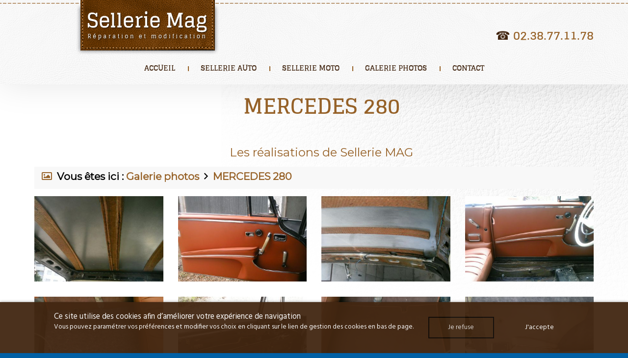

--- FILE ---
content_type: text/html; charset=UTF-8
request_url: https://www.sellerie-mag.fr/galerie-mercedes-280
body_size: 7291
content:

<!DOCTYPE html>
<!--[if lt IE 7]>      <html class="no-js lt-ie9 lt-ie8 lt-ie7" lang="fr" xmlns:og="http://ogp.me/ns#"> <![endif]-->
<!--[if IE 7]>         <html class="no-js lt-ie9 lt-ie8" lang="fr" xmlns:og="http://ogp.me/ns#"> <![endif]-->
<!--[if IE 8]>         <html class="no-js lt-ie9" lang="fr" xmlns:og="http://ogp.me/ns#"> <![endif]-->
<!--[if gt IE 8]><!--> <html class="no-js" lang="fr" xmlns:og="http://ogp.me/ns#"> <!--<![endif]-->
    <head>
        <meta charset="utf-8">

                <title>Sellerie MAG en photos - SELLERIE MAG</title>
        
                <base href="https://www.sellerie-mag.fr/" >
        
                    <meta name="description" content="Retrouvez nos réalisations dans la galerie photos." >
        
        
                                    <meta property="og:title" content="MERCEDES 280" >
                            <meta property="og:description" content="" >
                            <meta property="og:url" content="https://www.sellerie-mag.fr/galerie-mercedes-280" >
                            <meta property="og:image" content="https://www.sellerie-mag.fr/upload/modules/galleries/img/galleries/8/1.jpg" >
                            
        
            <meta name="twitter:card" content="summary" />
                        <meta property="twitter:title" content="MERCEDES 280" >
                        <meta property="twitter:description" content="" >
                        <meta property="twitter:image" content="https://www.sellerie-mag.fr/upload/modules/galleries/img/galleries/8/1.jpg" >
                        
        <link rel="shortcut icon" href="/oktThemes/ra130-s2/images/favicon/favicon.ico" />
<link rel="icon" type="image/png"  href="/oktThemes/ra130-s2/images/favicon/favicon-16x16.png" sizes="16x16" />
<link rel="icon" type="image/png"  href="/oktThemes/ra130-s2/images/favicon/favicon-32x32.png" sizes="32x32" />
<link rel="icon" type="image/png"  href="/oktThemes/ra130-s2/images/favicon/favicon-96x96.png" sizes="96x96" />
<meta name="apple-mobile-web-app-capable" content="yes">
<meta name="apple-mobile-web-app-title" content="SELLERIE MAG">
<meta name="theme-color" content="#0160a5">
<meta name="application-name" content="SELLERIE MAG">
<link rel="manifest" href="/oktThemes/ra130-s2/images/favicon/manifest.json">
<meta name="msapplication-TileColor" content="#0160a5">
<meta name="msapplication-config" content="/oktThemes/ra130-s2/images/favicon/browserconfig.xml" />
<script type="application/ld+json">
{"@context":"http:\/\/schema.org","@type":"localbusiness","@id":"www.sellerie-mag.fr","priceRange":"$000 - $000","address":{"@type":"PostalAddress","addressLocality":"GIDY","postalCode":"45520","streetAddress":"23 B place Lucien Bourgon","addressCountry":"France"},"geo":{"@type":"GeoCoordinates","latitude":"47.991554","longitude":"1.836343"},"name":"SELLERIE MAG","telephone":"02.38.77.11.78","image":"https:\/\/www.sellerie-mag.fr\/oktThemes\/ra130-s2\/images\/head-logo.png"}
</script>
                    <meta name="viewport" content="width=device-width,minimum-scale=1,initial-scale=1">
                        
        <link type="text/css" href="/oktCommon/js-plugins/ResponsiveMultiLevelMenu/horizontal.css" rel="stylesheet" media="screen" />
<link type="text/css" href="/oktCommon/js-plugins/nav2/nav.css" rel="stylesheet" media="screen" />
<link type="text/css" href="https://fonts.googleapis.com/css?family=Hind" rel="stylesheet" media="screen" />
<link type="text/css" href="https://fonts.googleapis.com/css?family=Montserrat" rel="stylesheet" media="screen" />
<link type="text/css" href="/oktCommon/css/bootstrap.3.2.0.min.css" rel="stylesheet" media="screen" />
<link type="text/css" href="/oktCommon/js-plugins/aos/aos.css" rel="stylesheet" media="screen" />
<link type="text/css" href="/oktThemes/ra130-s2/modules/lbl_fancybox/jquery.fancybox.css" rel="stylesheet" media="screen" />
<link type="text/css" href="/oktCommon/css/contact.css" rel="stylesheet" media="screen" />
<link type="text/css" href="/oktCommon/ui-themes/base/jquery-ui.css" rel="stylesheet" media="screen" />


<link type="text/css" href="/oktPublic/a295ed875f5eeec34cc0e826f28060c5.css" rel="stylesheet" media="screen" />
<link type="text/css" href="/oktPublic/6024741f6246f2b4385fcc97e48982e1.css" rel="stylesheet" media="screen" />
<link type="text/css" href="/oktPublic/256da6a99c14a5a2f697683b99a5418d.css" rel="stylesheet" media="screen" />
<link type="text/css" href="/oktPublic/89f7e7b8e3d7a0894018ac20f7e01d8f.css" rel="stylesheet" media="screen" />
<link type="text/css" href="/oktPublic/99934b327362d8e83b9596fed688cb80.css" rel="stylesheet" media="screen" />
<link type="text/css" href="/oktPublic/0c288626e35be19a6436e0e87a1fbf26.css" rel="stylesheet" media="screen" />
<link type="text/css" href="/oktPublic/1752f1d10792a842156234be3f7fad5e.css" rel="stylesheet" media="screen" />
<link type="text/css" href="/oktPublic/7e9af9654da79bd05f1b277982986702.css" rel="stylesheet" media="screen" />









            </head>
    <body>
        
<div id="global">
    <div id="global_header">
        <header>
        	<div class="container">
            	<div class="row">
                    <div id="head" class="col-sm-5 col-sm-offset-1 col-md-offset-0 col-xs-12 center" data-aos="zoom-out-right">
                       <a href="/" title="Retour à l'accueil"><img src="/oktThemes/ra130-s2/images/head-logo.png" alt="SELLERIE MAG"></a>

                    </div><!-- #head -->
                    
                    <div id="tel_head" class="col-xs-12 col-sm-6 col-md-7 center" data-aos="zoom-out-left">
                       ☎ <a href="tel:02.38.77.11.78">
                            02.38.77.11.78                        </a>
                    </div><!-- #tel_head -->
                </div><!-- .row -->
                
                
        
        
        

<div id="menus">
        
	    
    <nav id="dl-menu" class="dl-menuwrapper">
		        
		        	<button class="dl-trigger hidden-md hidden-lg">Ouvrir le menu</button>
                
		        
		        
			<ul class="dl-menu"><li class=" "><a  class="rubrique_T  cliqueRubrique menu0" href="/">Accueil</a></li>
<li class=" "><a  class="rubrique_T  cliqueRubrique menu1" href="/sellerie-auto">Sellerie auto</a></li>
<li class=" "><a  class="rubrique_T  cliqueRubrique menu2" href="/sellerie-moto">Sellerie moto</a></li>
<li class=" "><a  class="rubrique_T  cliqueRubrique menu3" href="/galeries">Galerie photos</a></li>
<li class=" "><a  class="rubrique_T  cliqueRubrique menu4" href="/contact">Contact</a></li></ul>            
                    
                
            </nav>
</div><!-- #menus -->            </div><!-- .container -->
        </header>
	</div><!-- #global_header -->

	        
	<div id="global_main" class="bloc_bg">
        <div id="main" class="bloc">
        	<div class="container">
                <div id="content_bg_image">
                    <section id="center_column" >
                        <div id="content"  class="espace">
							                            <h1>Les réalisations de Sellerie MAG</h1>
                                                        
                            
                            




<div id="wrapAriane"><i class="far fa-image"></i> <strong>Vous êtes ici&nbsp;:<ul><li><a  href="/galeries">Galerie photos</a></li><i class="far fa-angle-right"></i><li><a class="breadcrumb_active"  href="/galerie-mercedes-280">MERCEDES 280</a></li></ul></strong></div>



	    

	
	
	<div id="items_list" class="row">
				
		        <div style="display:none">
            <div id="contentModal1" class="modalDetail">
            	<h2 class="item-title"></h2>
            
            	<div class="wrapModalImage">
                    <img src="/upload/modules/galleries/img/items/230/1.jpg" />
                    
                                    </div>
				
            </div>
        </div>
                
                
        <div class="col-md-3 col-sm-4 col-xs-6 ">
        
        
            <div class="item">
    			<div class="wrapImageGal">
                
                        <a href="#contentModal1" class="modal"><img
                        src="/upload/modules/galleries/img/items/230/min-1.jpg"
                                                                        alt="" /></a>
                  
                                </div>    
            </div><!-- .item -->
        </div><!-- col-md-3 col-sm-4 col-xs-6 -->
				
        
		
		        <div style="display:none">
            <div id="contentModal2" class="modalDetail">
            	<h2 class="item-title"></h2>
            
            	<div class="wrapModalImage">
                    <img src="/upload/modules/galleries/img/items/231/1.jpg" />
                    
                                    </div>
				
            </div>
        </div>
                
                
        <div class="col-md-3 col-sm-4 col-xs-6 ">
        
        
            <div class="item">
    			<div class="wrapImageGal">
                
                        <a href="#contentModal2" class="modal"><img
                        src="/upload/modules/galleries/img/items/231/min-1.jpg"
                                                                        alt="" /></a>
                  
                                </div>    
            </div><!-- .item -->
        </div><!-- col-md-3 col-sm-4 col-xs-6 -->
				
        
		
		        <div style="display:none">
            <div id="contentModal3" class="modalDetail">
            	<h2 class="item-title"></h2>
            
            	<div class="wrapModalImage">
                    <img src="/upload/modules/galleries/img/items/232/1.jpg" />
                    
                                    </div>
				
            </div>
        </div>
                
                
        <div class="col-md-3 col-sm-4 col-xs-6 ">
        
        
            <div class="item">
    			<div class="wrapImageGal">
                
                        <a href="#contentModal3" class="modal"><img
                        src="/upload/modules/galleries/img/items/232/min-1.jpg"
                                                                        alt="" /></a>
                  
                                </div>    
            </div><!-- .item -->
        </div><!-- col-md-3 col-sm-4 col-xs-6 -->
				
        
		
		        <div style="display:none">
            <div id="contentModal4" class="modalDetail">
            	<h2 class="item-title"></h2>
            
            	<div class="wrapModalImage">
                    <img src="/upload/modules/galleries/img/items/233/1.jpg" />
                    
                                    </div>
				
            </div>
        </div>
                
                
        <div class="col-md-3 col-sm-4 col-xs-6 ">
        
        
            <div class="item">
    			<div class="wrapImageGal">
                
                        <a href="#contentModal4" class="modal"><img
                        src="/upload/modules/galleries/img/items/233/min-1.jpg"
                                                                        alt="" /></a>
                  
                                </div>    
            </div><!-- .item -->
        </div><!-- col-md-3 col-sm-4 col-xs-6 -->
				
        
		
		        <div style="display:none">
            <div id="contentModal5" class="modalDetail">
            	<h2 class="item-title"></h2>
            
            	<div class="wrapModalImage">
                    <img src="/upload/modules/galleries/img/items/234/1.jpg" />
                    
                                    </div>
				
            </div>
        </div>
                
                
        <div class="col-md-3 col-sm-4 col-xs-6 ">
        
        
            <div class="item">
    			<div class="wrapImageGal">
                
                        <a href="#contentModal5" class="modal"><img
                        src="/upload/modules/galleries/img/items/234/min-1.jpg"
                                                                        alt="" /></a>
                  
                                </div>    
            </div><!-- .item -->
        </div><!-- col-md-3 col-sm-4 col-xs-6 -->
				
        
		
		        <div style="display:none">
            <div id="contentModal6" class="modalDetail">
            	<h2 class="item-title"></h2>
            
            	<div class="wrapModalImage">
                    <img src="/upload/modules/galleries/img/items/235/1.jpg" />
                    
                                    </div>
				
            </div>
        </div>
                
                
        <div class="col-md-3 col-sm-4 col-xs-6 ">
        
        
            <div class="item">
    			<div class="wrapImageGal">
                
                        <a href="#contentModal6" class="modal"><img
                        src="/upload/modules/galleries/img/items/235/min-1.jpg"
                                                                        alt="" /></a>
                  
                                </div>    
            </div><!-- .item -->
        </div><!-- col-md-3 col-sm-4 col-xs-6 -->
				
        
		
		        <div style="display:none">
            <div id="contentModal7" class="modalDetail">
            	<h2 class="item-title"></h2>
            
            	<div class="wrapModalImage">
                    <img src="/upload/modules/galleries/img/items/236/1.jpg" />
                    
                                    </div>
				
            </div>
        </div>
                
                
        <div class="col-md-3 col-sm-4 col-xs-6 ">
        
        
            <div class="item">
    			<div class="wrapImageGal">
                
                        <a href="#contentModal7" class="modal"><img
                        src="/upload/modules/galleries/img/items/236/min-1.jpg"
                                                                        alt="" /></a>
                  
                                </div>    
            </div><!-- .item -->
        </div><!-- col-md-3 col-sm-4 col-xs-6 -->
				
        
		
		        <div style="display:none">
            <div id="contentModal8" class="modalDetail">
            	<h2 class="item-title"></h2>
            
            	<div class="wrapModalImage">
                    <img src="/upload/modules/galleries/img/items/237/1.jpg" />
                    
                                    </div>
				
            </div>
        </div>
                
                
        <div class="col-md-3 col-sm-4 col-xs-6 ">
        
        
            <div class="item">
    			<div class="wrapImageGal">
                
                        <a href="#contentModal8" class="modal"><img
                        src="/upload/modules/galleries/img/items/237/min-1.jpg"
                                                                        alt="" /></a>
                  
                                </div>    
            </div><!-- .item -->
        </div><!-- col-md-3 col-sm-4 col-xs-6 -->
				
        
		
		        <div style="display:none">
            <div id="contentModal9" class="modalDetail">
            	<h2 class="item-title"></h2>
            
            	<div class="wrapModalImage">
                    <img src="/upload/modules/galleries/img/items/238/1.jpg" />
                    
                                    </div>
				
            </div>
        </div>
                
                
        <div class="col-md-3 col-sm-4 col-xs-6 ">
        
        
            <div class="item">
    			<div class="wrapImageGal">
                
                        <a href="#contentModal9" class="modal"><img
                        src="/upload/modules/galleries/img/items/238/min-1.jpg"
                                                                        alt="" /></a>
                  
                                </div>    
            </div><!-- .item -->
        </div><!-- col-md-3 col-sm-4 col-xs-6 -->
				
        
		
		        <div style="display:none">
            <div id="contentModal10" class="modalDetail">
            	<h2 class="item-title"></h2>
            
            	<div class="wrapModalImage">
                    <img src="/upload/modules/galleries/img/items/239/1.jpg" />
                    
                                    </div>
				
            </div>
        </div>
                
                
        <div class="col-md-3 col-sm-4 col-xs-6 ">
        
        
            <div class="item">
    			<div class="wrapImageGal">
                
                        <a href="#contentModal10" class="modal"><img
                        src="/upload/modules/galleries/img/items/239/min-1.jpg"
                                                                        alt="" /></a>
                  
                                </div>    
            </div><!-- .item -->
        </div><!-- col-md-3 col-sm-4 col-xs-6 -->
				
        
		
		        <div style="display:none">
            <div id="contentModal11" class="modalDetail">
            	<h2 class="item-title"></h2>
            
            	<div class="wrapModalImage">
                    <img src="/upload/modules/galleries/img/items/240/1.jpg" />
                    
                                    </div>
				
            </div>
        </div>
                
                
        <div class="col-md-3 col-sm-4 col-xs-6 ">
        
        
            <div class="item">
    			<div class="wrapImageGal">
                
                        <a href="#contentModal11" class="modal"><img
                        src="/upload/modules/galleries/img/items/240/min-1.jpg"
                                                                        alt="" /></a>
                  
                                </div>    
            </div><!-- .item -->
        </div><!-- col-md-3 col-sm-4 col-xs-6 -->
				
        
		
		        <div style="display:none">
            <div id="contentModal12" class="modalDetail">
            	<h2 class="item-title"></h2>
            
            	<div class="wrapModalImage">
                    <img src="/upload/modules/galleries/img/items/241/1.jpg" />
                    
                                    </div>
				
            </div>
        </div>
                
                
        <div class="col-md-3 col-sm-4 col-xs-6 ">
        
        
            <div class="item">
    			<div class="wrapImageGal">
                
                        <a href="#contentModal12" class="modal"><img
                        src="/upload/modules/galleries/img/items/241/min-1.jpg"
                                                                        alt="" /></a>
                  
                                </div>    
            </div><!-- .item -->
        </div><!-- col-md-3 col-sm-4 col-xs-6 -->
				
        
		
		        <div style="display:none">
            <div id="contentModal13" class="modalDetail">
            	<h2 class="item-title"></h2>
            
            	<div class="wrapModalImage">
                    <img src="/upload/modules/galleries/img/items/242/1.jpg" />
                    
                                    </div>
				
            </div>
        </div>
                
                
        <div class="col-md-3 col-sm-4 col-xs-6 ">
        
        
            <div class="item">
    			<div class="wrapImageGal">
                
                        <a href="#contentModal13" class="modal"><img
                        src="/upload/modules/galleries/img/items/242/min-1.jpg"
                                                                        alt="" /></a>
                  
                                </div>    
            </div><!-- .item -->
        </div><!-- col-md-3 col-sm-4 col-xs-6 -->
				
        
		
		        <div style="display:none">
            <div id="contentModal14" class="modalDetail">
            	<h2 class="item-title"></h2>
            
            	<div class="wrapModalImage">
                    <img src="/upload/modules/galleries/img/items/243/1.jpg" />
                    
                                    </div>
				
            </div>
        </div>
                
                
        <div class="col-md-3 col-sm-4 col-xs-6 ">
        
        
            <div class="item">
    			<div class="wrapImageGal">
                
                        <a href="#contentModal14" class="modal"><img
                        src="/upload/modules/galleries/img/items/243/min-1.jpg"
                                                                        alt="" /></a>
                  
                                </div>    
            </div><!-- .item -->
        </div><!-- col-md-3 col-sm-4 col-xs-6 -->
				
        
		
		        <div style="display:none">
            <div id="contentModal15" class="modalDetail">
            	<h2 class="item-title"></h2>
            
            	<div class="wrapModalImage">
                    <img src="/upload/modules/galleries/img/items/244/1.jpg" />
                    
                                    </div>
				
            </div>
        </div>
                
                
        <div class="col-md-3 col-sm-4 col-xs-6 ">
        
        
            <div class="item">
    			<div class="wrapImageGal">
                
                        <a href="#contentModal15" class="modal"><img
                        src="/upload/modules/galleries/img/items/244/min-1.jpg"
                                                                        alt="" /></a>
                  
                                </div>    
            </div><!-- .item -->
        </div><!-- col-md-3 col-sm-4 col-xs-6 -->
				
        
		
		        <div style="display:none">
            <div id="contentModal16" class="modalDetail">
            	<h2 class="item-title"></h2>
            
            	<div class="wrapModalImage">
                    <img src="/upload/modules/galleries/img/items/245/1.jpg" />
                    
                                    </div>
				
            </div>
        </div>
                
                
        <div class="col-md-3 col-sm-4 col-xs-6 ">
        
        
            <div class="item">
    			<div class="wrapImageGal">
                
                        <a href="#contentModal16" class="modal"><img
                        src="/upload/modules/galleries/img/items/245/min-1.jpg"
                                                                        alt="" /></a>
                  
                                </div>    
            </div><!-- .item -->
        </div><!-- col-md-3 col-sm-4 col-xs-6 -->
				
        
		
		        <div style="display:none">
            <div id="contentModal17" class="modalDetail">
            	<h2 class="item-title"></h2>
            
            	<div class="wrapModalImage">
                    <img src="/upload/modules/galleries/img/items/246/1.jpg" />
                    
                                    </div>
				
            </div>
        </div>
                
                
        <div class="col-md-3 col-sm-4 col-xs-6 ">
        
        
            <div class="item">
    			<div class="wrapImageGal">
                
                        <a href="#contentModal17" class="modal"><img
                        src="/upload/modules/galleries/img/items/246/min-1.jpg"
                                                                        alt="" /></a>
                  
                                </div>    
            </div><!-- .item -->
        </div><!-- col-md-3 col-sm-4 col-xs-6 -->
				
        
		
		        <div style="display:none">
            <div id="contentModal18" class="modalDetail">
            	<h2 class="item-title"></h2>
            
            	<div class="wrapModalImage">
                    <img src="/upload/modules/galleries/img/items/247/1.jpg" />
                    
                                    </div>
				
            </div>
        </div>
                
                
        <div class="col-md-3 col-sm-4 col-xs-6 ">
        
        
            <div class="item">
    			<div class="wrapImageGal">
                
                        <a href="#contentModal18" class="modal"><img
                        src="/upload/modules/galleries/img/items/247/min-1.jpg"
                                                                        alt="" /></a>
                  
                                </div>    
            </div><!-- .item -->
        </div><!-- col-md-3 col-sm-4 col-xs-6 -->
				
        
		
		        <div style="display:none">
            <div id="contentModal19" class="modalDetail">
            	<h2 class="item-title"></h2>
            
            	<div class="wrapModalImage">
                    <img src="/upload/modules/galleries/img/items/248/1.jpg" />
                    
                                    </div>
				
            </div>
        </div>
                
                
        <div class="col-md-3 col-sm-4 col-xs-6 ">
        
        
            <div class="item">
    			<div class="wrapImageGal">
                
                        <a href="#contentModal19" class="modal"><img
                        src="/upload/modules/galleries/img/items/248/min-1.jpg"
                                                                        alt="" /></a>
                  
                                </div>    
            </div><!-- .item -->
        </div><!-- col-md-3 col-sm-4 col-xs-6 -->
				
        
		
		        <div style="display:none">
            <div id="contentModal20" class="modalDetail">
            	<h2 class="item-title"></h2>
            
            	<div class="wrapModalImage">
                    <img src="/upload/modules/galleries/img/items/249/1.jpg" />
                    
                                    </div>
				
            </div>
        </div>
                
                
        <div class="col-md-3 col-sm-4 col-xs-6 ">
        
        
            <div class="item">
    			<div class="wrapImageGal">
                
                        <a href="#contentModal20" class="modal"><img
                        src="/upload/modules/galleries/img/items/249/min-1.jpg"
                                                                        alt="" /></a>
                  
                                </div>    
            </div><!-- .item -->
        </div><!-- col-md-3 col-sm-4 col-xs-6 -->
				
        
		
		        <div style="display:none">
            <div id="contentModal21" class="modalDetail">
            	<h2 class="item-title"></h2>
            
            	<div class="wrapModalImage">
                    <img src="/upload/modules/galleries/img/items/250/1.jpg" />
                    
                                    </div>
				
            </div>
        </div>
                
                
        <div class="col-md-3 col-sm-4 col-xs-6 ">
        
        
            <div class="item">
    			<div class="wrapImageGal">
                
                        <a href="#contentModal21" class="modal"><img
                        src="/upload/modules/galleries/img/items/250/min-1.jpg"
                                                                        alt="" /></a>
                  
                                </div>    
            </div><!-- .item -->
        </div><!-- col-md-3 col-sm-4 col-xs-6 -->
				
        
		
		        <div style="display:none">
            <div id="contentModal22" class="modalDetail">
            	<h2 class="item-title"></h2>
            
            	<div class="wrapModalImage">
                    <img src="/upload/modules/galleries/img/items/251/1.jpg" />
                    
                                    </div>
				
            </div>
        </div>
                
                
        <div class="col-md-3 col-sm-4 col-xs-6 ">
        
        
            <div class="item">
    			<div class="wrapImageGal">
                
                        <a href="#contentModal22" class="modal"><img
                        src="/upload/modules/galleries/img/items/251/min-1.jpg"
                                                                        alt="" /></a>
                  
                                </div>    
            </div><!-- .item -->
        </div><!-- col-md-3 col-sm-4 col-xs-6 -->
				
        
		
		        <div style="display:none">
            <div id="contentModal23" class="modalDetail">
            	<h2 class="item-title"></h2>
            
            	<div class="wrapModalImage">
                    <img src="/upload/modules/galleries/img/items/252/1.jpg" />
                    
                                    </div>
				
            </div>
        </div>
                
                
        <div class="col-md-3 col-sm-4 col-xs-6 ">
        
        
            <div class="item">
    			<div class="wrapImageGal">
                
                        <a href="#contentModal23" class="modal"><img
                        src="/upload/modules/galleries/img/items/252/min-1.jpg"
                                                                        alt="" /></a>
                  
                                </div>    
            </div><!-- .item -->
        </div><!-- col-md-3 col-sm-4 col-xs-6 -->
				
        
		
		        <div style="display:none">
            <div id="contentModal24" class="modalDetail">
            	<h2 class="item-title"></h2>
            
            	<div class="wrapModalImage">
                    <img src="/upload/modules/galleries/img/items/253/1.jpg" />
                    
                                    </div>
				
            </div>
        </div>
                
                
        <div class="col-md-3 col-sm-4 col-xs-6 ">
        
        
            <div class="item">
    			<div class="wrapImageGal">
                
                        <a href="#contentModal24" class="modal"><img
                        src="/upload/modules/galleries/img/items/253/min-1.jpg"
                                                                        alt="" /></a>
                  
                                </div>    
            </div><!-- .item -->
        </div><!-- col-md-3 col-sm-4 col-xs-6 -->
				
        
		
		        <div style="display:none">
            <div id="contentModal25" class="modalDetail">
            	<h2 class="item-title"></h2>
            
            	<div class="wrapModalImage">
                    <img src="/upload/modules/galleries/img/items/254/1.jpg" />
                    
                                    </div>
				
            </div>
        </div>
                
                
        <div class="col-md-3 col-sm-4 col-xs-6 ">
        
        
            <div class="item">
    			<div class="wrapImageGal">
                
                        <a href="#contentModal25" class="modal"><img
                        src="/upload/modules/galleries/img/items/254/min-1.jpg"
                                                                        alt="" /></a>
                  
                                </div>    
            </div><!-- .item -->
        </div><!-- col-md-3 col-sm-4 col-xs-6 -->
				
        
		
		        <div style="display:none">
            <div id="contentModal26" class="modalDetail">
            	<h2 class="item-title"></h2>
            
            	<div class="wrapModalImage">
                    <img src="/upload/modules/galleries/img/items/255/1.jpg" />
                    
                                    </div>
				
            </div>
        </div>
                
                
        <div class="col-md-3 col-sm-4 col-xs-6 ">
        
        
            <div class="item">
    			<div class="wrapImageGal">
                
                        <a href="#contentModal26" class="modal"><img
                        src="/upload/modules/galleries/img/items/255/min-1.jpg"
                                                                        alt="" /></a>
                  
                                </div>    
            </div><!-- .item -->
        </div><!-- col-md-3 col-sm-4 col-xs-6 -->
				
        
		
		        <div style="display:none">
            <div id="contentModal27" class="modalDetail">
            	<h2 class="item-title"></h2>
            
            	<div class="wrapModalImage">
                    <img src="/upload/modules/galleries/img/items/256/1.jpg" />
                    
                                    </div>
				
            </div>
        </div>
                
                
        <div class="col-md-3 col-sm-4 col-xs-6 ">
        
        
            <div class="item">
    			<div class="wrapImageGal">
                
                        <a href="#contentModal27" class="modal"><img
                        src="/upload/modules/galleries/img/items/256/min-1.jpg"
                                                                        alt="" /></a>
                  
                                </div>    
            </div><!-- .item -->
        </div><!-- col-md-3 col-sm-4 col-xs-6 -->
				
        
		
		        <div style="display:none">
            <div id="contentModal28" class="modalDetail">
            	<h2 class="item-title"></h2>
            
            	<div class="wrapModalImage">
                    <img src="/upload/modules/galleries/img/items/257/1.jpg" />
                    
                                    </div>
				
            </div>
        </div>
                
                
        <div class="col-md-3 col-sm-4 col-xs-6 ">
        
        
            <div class="item">
    			<div class="wrapImageGal">
                
                        <a href="#contentModal28" class="modal"><img
                        src="/upload/modules/galleries/img/items/257/min-1.jpg"
                                                                        alt="" /></a>
                  
                                </div>    
            </div><!-- .item -->
        </div><!-- col-md-3 col-sm-4 col-xs-6 -->
				
        
		
		        <div style="display:none">
            <div id="contentModal29" class="modalDetail">
            	<h2 class="item-title"></h2>
            
            	<div class="wrapModalImage">
                    <img src="/upload/modules/galleries/img/items/258/1.jpg" />
                    
                                    </div>
				
            </div>
        </div>
                
                
        <div class="col-md-3 col-sm-4 col-xs-6 ">
        
        
            <div class="item">
    			<div class="wrapImageGal">
                
                        <a href="#contentModal29" class="modal"><img
                        src="/upload/modules/galleries/img/items/258/min-1.jpg"
                                                                        alt="" /></a>
                  
                                </div>    
            </div><!-- .item -->
        </div><!-- col-md-3 col-sm-4 col-xs-6 -->
				
        
		
		        <div style="display:none">
            <div id="contentModal30" class="modalDetail">
            	<h2 class="item-title"></h2>
            
            	<div class="wrapModalImage">
                    <img src="/upload/modules/galleries/img/items/259/1.jpg" />
                    
                                    </div>
				
            </div>
        </div>
                
                
        <div class="col-md-3 col-sm-4 col-xs-6 ">
        
        
            <div class="item">
    			<div class="wrapImageGal">
                
                        <a href="#contentModal30" class="modal"><img
                        src="/upload/modules/galleries/img/items/259/min-1.jpg"
                                                                        alt="" /></a>
                  
                                </div>    
            </div><!-- .item -->
        </div><!-- col-md-3 col-sm-4 col-xs-6 -->
				
        
		
		        <div style="display:none">
            <div id="contentModal31" class="modalDetail">
            	<h2 class="item-title"></h2>
            
            	<div class="wrapModalImage">
                    <img src="/upload/modules/galleries/img/items/260/1.jpg" />
                    
                                    </div>
				
            </div>
        </div>
                
                
        <div class="col-md-3 col-sm-4 col-xs-6 ">
        
        
            <div class="item">
    			<div class="wrapImageGal">
                
                        <a href="#contentModal31" class="modal"><img
                        src="/upload/modules/galleries/img/items/260/min-1.jpg"
                                                                        alt="" /></a>
                  
                                </div>    
            </div><!-- .item -->
        </div><!-- col-md-3 col-sm-4 col-xs-6 -->
				
        
		
		        <div style="display:none">
            <div id="contentModal32" class="modalDetail">
            	<h2 class="item-title"></h2>
            
            	<div class="wrapModalImage">
                    <img src="/upload/modules/galleries/img/items/261/1.jpg" />
                    
                                    </div>
				
            </div>
        </div>
                
                
        <div class="col-md-3 col-sm-4 col-xs-6 ">
        
        
            <div class="item">
    			<div class="wrapImageGal">
                
                        <a href="#contentModal32" class="modal"><img
                        src="/upload/modules/galleries/img/items/261/min-1.jpg"
                                                                        alt="" /></a>
                  
                                </div>    
            </div><!-- .item -->
        </div><!-- col-md-3 col-sm-4 col-xs-6 -->
				
        
		
		        <div style="display:none">
            <div id="contentModal33" class="modalDetail">
            	<h2 class="item-title"></h2>
            
            	<div class="wrapModalImage">
                    <img src="/upload/modules/galleries/img/items/262/1.jpg" />
                    
                                    </div>
				
            </div>
        </div>
                
                
        <div class="col-md-3 col-sm-4 col-xs-6 ">
        
        
            <div class="item">
    			<div class="wrapImageGal">
                
                        <a href="#contentModal33" class="modal"><img
                        src="/upload/modules/galleries/img/items/262/min-1.jpg"
                                                                        alt="" /></a>
                  
                                </div>    
            </div><!-- .item -->
        </div><!-- col-md-3 col-sm-4 col-xs-6 -->
				
        
		
		        <div style="display:none">
            <div id="contentModal34" class="modalDetail">
            	<h2 class="item-title"></h2>
            
            	<div class="wrapModalImage">
                    <img src="/upload/modules/galleries/img/items/263/1.jpg" />
                    
                                    </div>
				
            </div>
        </div>
                
                
        <div class="col-md-3 col-sm-4 col-xs-6 ">
        
        
            <div class="item">
    			<div class="wrapImageGal">
                
                        <a href="#contentModal34" class="modal"><img
                        src="/upload/modules/galleries/img/items/263/min-1.jpg"
                                                                        alt="" /></a>
                  
                                </div>    
            </div><!-- .item -->
        </div><!-- col-md-3 col-sm-4 col-xs-6 -->
				
        
		
		        <div style="display:none">
            <div id="contentModal35" class="modalDetail">
            	<h2 class="item-title"></h2>
            
            	<div class="wrapModalImage">
                    <img src="/upload/modules/galleries/img/items/264/1.jpg" />
                    
                                    </div>
				
            </div>
        </div>
                
                
        <div class="col-md-3 col-sm-4 col-xs-6 ">
        
        
            <div class="item">
    			<div class="wrapImageGal">
                
                        <a href="#contentModal35" class="modal"><img
                        src="/upload/modules/galleries/img/items/264/min-1.jpg"
                                                                        alt="" /></a>
                  
                                </div>    
            </div><!-- .item -->
        </div><!-- col-md-3 col-sm-4 col-xs-6 -->
				
        
		
		        <div style="display:none">
            <div id="contentModal36" class="modalDetail">
            	<h2 class="item-title"></h2>
            
            	<div class="wrapModalImage">
                    <img src="/upload/modules/galleries/img/items/265/1.jpg" />
                    
                                    </div>
				
            </div>
        </div>
                
                
        <div class="col-md-3 col-sm-4 col-xs-6 ">
        
        
            <div class="item">
    			<div class="wrapImageGal">
                
                        <a href="#contentModal36" class="modal"><img
                        src="/upload/modules/galleries/img/items/265/min-1.jpg"
                                                                        alt="" /></a>
                  
                                </div>    
            </div><!-- .item -->
        </div><!-- col-md-3 col-sm-4 col-xs-6 -->
				
        
		
		        <div style="display:none">
            <div id="contentModal37" class="modalDetail">
            	<h2 class="item-title"></h2>
            
            	<div class="wrapModalImage">
                    <img src="/upload/modules/galleries/img/items/266/1.jpg" />
                    
                                    </div>
				
            </div>
        </div>
                
                
        <div class="col-md-3 col-sm-4 col-xs-6 ">
        
        
            <div class="item">
    			<div class="wrapImageGal">
                
                        <a href="#contentModal37" class="modal"><img
                        src="/upload/modules/galleries/img/items/266/min-1.jpg"
                                                                        alt="" /></a>
                  
                                </div>    
            </div><!-- .item -->
        </div><!-- col-md-3 col-sm-4 col-xs-6 -->
				
        
		
		        <div style="display:none">
            <div id="contentModal38" class="modalDetail">
            	<h2 class="item-title"></h2>
            
            	<div class="wrapModalImage">
                    <img src="/upload/modules/galleries/img/items/267/1.jpg" />
                    
                                    </div>
				
            </div>
        </div>
                
                
        <div class="col-md-3 col-sm-4 col-xs-6 ">
        
        
            <div class="item">
    			<div class="wrapImageGal">
                
                        <a href="#contentModal38" class="modal"><img
                        src="/upload/modules/galleries/img/items/267/min-1.jpg"
                                                                        alt="" /></a>
                  
                                </div>    
            </div><!-- .item -->
        </div><!-- col-md-3 col-sm-4 col-xs-6 -->
				
        
		
		        <div style="display:none">
            <div id="contentModal39" class="modalDetail">
            	<h2 class="item-title"></h2>
            
            	<div class="wrapModalImage">
                    <img src="/upload/modules/galleries/img/items/268/1.jpg" />
                    
                                    </div>
				
            </div>
        </div>
                
                
        <div class="col-md-3 col-sm-4 col-xs-6 ">
        
        
            <div class="item">
    			<div class="wrapImageGal">
                
                        <a href="#contentModal39" class="modal"><img
                        src="/upload/modules/galleries/img/items/268/min-1.jpg"
                                                                        alt="" /></a>
                  
                                </div>    
            </div><!-- .item -->
        </div><!-- col-md-3 col-sm-4 col-xs-6 -->
				
        
		
		        <div style="display:none">
            <div id="contentModal40" class="modalDetail">
            	<h2 class="item-title"></h2>
            
            	<div class="wrapModalImage">
                    <img src="/upload/modules/galleries/img/items/269/1.jpg" />
                    
                                    </div>
				
            </div>
        </div>
                
                
        <div class="col-md-3 col-sm-4 col-xs-6 ">
        
        
            <div class="item">
    			<div class="wrapImageGal">
                
                        <a href="#contentModal40" class="modal"><img
                        src="/upload/modules/galleries/img/items/269/min-1.jpg"
                                                                        alt="" /></a>
                  
                                </div>    
            </div><!-- .item -->
        </div><!-- col-md-3 col-sm-4 col-xs-6 -->
				
        
		
		        <div style="display:none">
            <div id="contentModal41" class="modalDetail">
            	<h2 class="item-title"></h2>
            
            	<div class="wrapModalImage">
                    <img src="/upload/modules/galleries/img/items/270/1.jpg" />
                    
                                    </div>
				
            </div>
        </div>
                
                
        <div class="col-md-3 col-sm-4 col-xs-6 ">
        
        
            <div class="item">
    			<div class="wrapImageGal">
                
                        <a href="#contentModal41" class="modal"><img
                        src="/upload/modules/galleries/img/items/270/min-1.jpg"
                                                                        alt="" /></a>
                  
                                </div>    
            </div><!-- .item -->
        </div><!-- col-md-3 col-sm-4 col-xs-6 -->
				
        
		
		        <div style="display:none">
            <div id="contentModal42" class="modalDetail">
            	<h2 class="item-title"></h2>
            
            	<div class="wrapModalImage">
                    <img src="/upload/modules/galleries/img/items/271/1.jpg" />
                    
                                    </div>
				
            </div>
        </div>
                
                
        <div class="col-md-3 col-sm-4 col-xs-6 ">
        
        
            <div class="item">
    			<div class="wrapImageGal">
                
                        <a href="#contentModal42" class="modal"><img
                        src="/upload/modules/galleries/img/items/271/min-1.jpg"
                                                                        alt="" /></a>
                  
                                </div>    
            </div><!-- .item -->
        </div><!-- col-md-3 col-sm-4 col-xs-6 -->
				
        
		
		        <div style="display:none">
            <div id="contentModal43" class="modalDetail">
            	<h2 class="item-title"></h2>
            
            	<div class="wrapModalImage">
                    <img src="/upload/modules/galleries/img/items/272/1.jpg" />
                    
                                    </div>
				
            </div>
        </div>
                
                
        <div class="col-md-3 col-sm-4 col-xs-6 ">
        
        
            <div class="item">
    			<div class="wrapImageGal">
                
                        <a href="#contentModal43" class="modal"><img
                        src="/upload/modules/galleries/img/items/272/min-1.jpg"
                                                                        alt="" /></a>
                  
                                </div>    
            </div><!-- .item -->
        </div><!-- col-md-3 col-sm-4 col-xs-6 -->
				
        
		
		        <div style="display:none">
            <div id="contentModal44" class="modalDetail">
            	<h2 class="item-title"></h2>
            
            	<div class="wrapModalImage">
                    <img src="/upload/modules/galleries/img/items/273/1.jpg" />
                    
                                    </div>
				
            </div>
        </div>
                
                
        <div class="col-md-3 col-sm-4 col-xs-6 ">
        
        
            <div class="item">
    			<div class="wrapImageGal">
                
                        <a href="#contentModal44" class="modal"><img
                        src="/upload/modules/galleries/img/items/273/min-1.jpg"
                                                                        alt="" /></a>
                  
                                </div>    
            </div><!-- .item -->
        </div><!-- col-md-3 col-sm-4 col-xs-6 -->
				
        
		
		        <div style="display:none">
            <div id="contentModal45" class="modalDetail">
            	<h2 class="item-title"></h2>
            
            	<div class="wrapModalImage">
                    <img src="/upload/modules/galleries/img/items/274/1.jpg" />
                    
                                    </div>
				
            </div>
        </div>
                
                
        <div class="col-md-3 col-sm-4 col-xs-6 ">
        
        
            <div class="item">
    			<div class="wrapImageGal">
                
                        <a href="#contentModal45" class="modal"><img
                        src="/upload/modules/galleries/img/items/274/min-1.jpg"
                                                                        alt="" /></a>
                  
                                </div>    
            </div><!-- .item -->
        </div><!-- col-md-3 col-sm-4 col-xs-6 -->
				
        
		
		        <div style="display:none">
            <div id="contentModal46" class="modalDetail">
            	<h2 class="item-title"></h2>
            
            	<div class="wrapModalImage">
                    <img src="/upload/modules/galleries/img/items/275/1.jpg" />
                    
                                    </div>
				
            </div>
        </div>
                
                
        <div class="col-md-3 col-sm-4 col-xs-6 ">
        
        
            <div class="item">
    			<div class="wrapImageGal">
                
                        <a href="#contentModal46" class="modal"><img
                        src="/upload/modules/galleries/img/items/275/min-1.jpg"
                                                                        alt="" /></a>
                  
                                </div>    
            </div><!-- .item -->
        </div><!-- col-md-3 col-sm-4 col-xs-6 -->
				
        
		
		        <div style="display:none">
            <div id="contentModal47" class="modalDetail">
            	<h2 class="item-title"></h2>
            
            	<div class="wrapModalImage">
                    <img src="/upload/modules/galleries/img/items/276/1.jpg" />
                    
                                    </div>
				
            </div>
        </div>
                
                
        <div class="col-md-3 col-sm-4 col-xs-6 ">
        
        
            <div class="item">
    			<div class="wrapImageGal">
                
                        <a href="#contentModal47" class="modal"><img
                        src="/upload/modules/galleries/img/items/276/min-1.jpg"
                                                                        alt="" /></a>
                  
                                </div>    
            </div><!-- .item -->
        </div><!-- col-md-3 col-sm-4 col-xs-6 -->
				
        
		
		        <div style="display:none">
            <div id="contentModal48" class="modalDetail">
            	<h2 class="item-title"></h2>
            
            	<div class="wrapModalImage">
                    <img src="/upload/modules/galleries/img/items/277/1.jpg" />
                    
                                    </div>
				
            </div>
        </div>
                
                
        <div class="col-md-3 col-sm-4 col-xs-6 ">
        
        
            <div class="item">
    			<div class="wrapImageGal">
                
                        <a href="#contentModal48" class="modal"><img
                        src="/upload/modules/galleries/img/items/277/min-1.jpg"
                                                                        alt="" /></a>
                  
                                </div>    
            </div><!-- .item -->
        </div><!-- col-md-3 col-sm-4 col-xs-6 -->
				
        
		
		        <div style="display:none">
            <div id="contentModal49" class="modalDetail">
            	<h2 class="item-title"></h2>
            
            	<div class="wrapModalImage">
                    <img src="/upload/modules/galleries/img/items/278/1.jpg" />
                    
                                    </div>
				
            </div>
        </div>
                
                
        <div class="col-md-3 col-sm-4 col-xs-6 ">
        
        
            <div class="item">
    			<div class="wrapImageGal">
                
                        <a href="#contentModal49" class="modal"><img
                        src="/upload/modules/galleries/img/items/278/min-1.jpg"
                                                                        alt="" /></a>
                  
                                </div>    
            </div><!-- .item -->
        </div><!-- col-md-3 col-sm-4 col-xs-6 -->
				
        
		
		        <div style="display:none">
            <div id="contentModal50" class="modalDetail">
            	<h2 class="item-title"></h2>
            
            	<div class="wrapModalImage">
                    <img src="/upload/modules/galleries/img/items/279/1.jpg" />
                    
                                    </div>
				
            </div>
        </div>
                
                
        <div class="col-md-3 col-sm-4 col-xs-6 ">
        
        
            <div class="item">
    			<div class="wrapImageGal">
                
                        <a href="#contentModal50" class="modal"><img
                        src="/upload/modules/galleries/img/items/279/min-1.jpg"
                                                                        alt="" /></a>
                  
                                </div>    
            </div><!-- .item -->
        </div><!-- col-md-3 col-sm-4 col-xs-6 -->
				
        
		
		        <div style="display:none">
            <div id="contentModal51" class="modalDetail">
            	<h2 class="item-title"></h2>
            
            	<div class="wrapModalImage">
                    <img src="/upload/modules/galleries/img/items/280/1.jpg" />
                    
                                    </div>
				
            </div>
        </div>
                
                
        <div class="col-md-3 col-sm-4 col-xs-6 ">
        
        
            <div class="item">
    			<div class="wrapImageGal">
                
                        <a href="#contentModal51" class="modal"><img
                        src="/upload/modules/galleries/img/items/280/min-1.jpg"
                                                                        alt="" /></a>
                  
                                </div>    
            </div><!-- .item -->
        </div><!-- col-md-3 col-sm-4 col-xs-6 -->
				
        
		
		        <div style="display:none">
            <div id="contentModal52" class="modalDetail">
            	<h2 class="item-title"></h2>
            
            	<div class="wrapModalImage">
                    <img src="/upload/modules/galleries/img/items/281/1.jpg" />
                    
                                    </div>
				
            </div>
        </div>
                
                
        <div class="col-md-3 col-sm-4 col-xs-6 ">
        
        
            <div class="item">
    			<div class="wrapImageGal">
                
                        <a href="#contentModal52" class="modal"><img
                        src="/upload/modules/galleries/img/items/281/min-1.jpg"
                                                                        alt="" /></a>
                  
                                </div>    
            </div><!-- .item -->
        </div><!-- col-md-3 col-sm-4 col-xs-6 -->
				
        
		
		        <div style="display:none">
            <div id="contentModal53" class="modalDetail">
            	<h2 class="item-title"></h2>
            
            	<div class="wrapModalImage">
                    <img src="/upload/modules/galleries/img/items/282/1.jpg" />
                    
                                    </div>
				
            </div>
        </div>
                
                
        <div class="col-md-3 col-sm-4 col-xs-6 ">
        
        
            <div class="item">
    			<div class="wrapImageGal">
                
                        <a href="#contentModal53" class="modal"><img
                        src="/upload/modules/galleries/img/items/282/min-1.jpg"
                                                                        alt="" /></a>
                  
                                </div>    
            </div><!-- .item -->
        </div><!-- col-md-3 col-sm-4 col-xs-6 -->
				
        
		
		        <div style="display:none">
            <div id="contentModal54" class="modalDetail">
            	<h2 class="item-title"></h2>
            
            	<div class="wrapModalImage">
                    <img src="/upload/modules/galleries/img/items/283/1.jpg" />
                    
                                    </div>
				
            </div>
        </div>
                
                
        <div class="col-md-3 col-sm-4 col-xs-6 ">
        
        
            <div class="item">
    			<div class="wrapImageGal">
                
                        <a href="#contentModal54" class="modal"><img
                        src="/upload/modules/galleries/img/items/283/min-1.jpg"
                                                                        alt="" /></a>
                  
                                </div>    
            </div><!-- .item -->
        </div><!-- col-md-3 col-sm-4 col-xs-6 -->
				
        
		
		        <div style="display:none">
            <div id="contentModal55" class="modalDetail">
            	<h2 class="item-title"></h2>
            
            	<div class="wrapModalImage">
                    <img src="/upload/modules/galleries/img/items/284/1.jpg" />
                    
                                    </div>
				
            </div>
        </div>
                
                
        <div class="col-md-3 col-sm-4 col-xs-6 ">
        
        
            <div class="item">
    			<div class="wrapImageGal">
                
                        <a href="#contentModal55" class="modal"><img
                        src="/upload/modules/galleries/img/items/284/min-1.jpg"
                                                                        alt="" /></a>
                  
                                </div>    
            </div><!-- .item -->
        </div><!-- col-md-3 col-sm-4 col-xs-6 -->
				
        
		
		        <div style="display:none">
            <div id="contentModal56" class="modalDetail">
            	<h2 class="item-title"></h2>
            
            	<div class="wrapModalImage">
                    <img src="/upload/modules/galleries/img/items/285/1.jpg" />
                    
                                    </div>
				
            </div>
        </div>
                
                
        <div class="col-md-3 col-sm-4 col-xs-6 ">
        
        
            <div class="item">
    			<div class="wrapImageGal">
                
                        <a href="#contentModal56" class="modal"><img
                        src="/upload/modules/galleries/img/items/285/min-1.jpg"
                                                                        alt="" /></a>
                  
                                </div>    
            </div><!-- .item -->
        </div><!-- col-md-3 col-sm-4 col-xs-6 -->
				
        
		
		        <div style="display:none">
            <div id="contentModal57" class="modalDetail">
            	<h2 class="item-title"></h2>
            
            	<div class="wrapModalImage">
                    <img src="/upload/modules/galleries/img/items/286/1.jpg" />
                    
                                    </div>
				
            </div>
        </div>
                
                
        <div class="col-md-3 col-sm-4 col-xs-6 ">
        
        
            <div class="item">
    			<div class="wrapImageGal">
                
                        <a href="#contentModal57" class="modal"><img
                        src="/upload/modules/galleries/img/items/286/min-1.jpg"
                                                                        alt="" /></a>
                  
                                </div>    
            </div><!-- .item -->
        </div><!-- col-md-3 col-sm-4 col-xs-6 -->
				
        
		
		        <div style="display:none">
            <div id="contentModal58" class="modalDetail">
            	<h2 class="item-title"></h2>
            
            	<div class="wrapModalImage">
                    <img src="/upload/modules/galleries/img/items/287/1.jpg" />
                    
                                    </div>
				
            </div>
        </div>
                
                
        <div class="col-md-3 col-sm-4 col-xs-6 ">
        
        
            <div class="item">
    			<div class="wrapImageGal">
                
                        <a href="#contentModal58" class="modal"><img
                        src="/upload/modules/galleries/img/items/287/min-1.jpg"
                                                                        alt="" /></a>
                  
                                </div>    
            </div><!-- .item -->
        </div><!-- col-md-3 col-sm-4 col-xs-6 -->
				
        
		
		        <div style="display:none">
            <div id="contentModal59" class="modalDetail">
            	<h2 class="item-title"></h2>
            
            	<div class="wrapModalImage">
                    <img src="/upload/modules/galleries/img/items/288/1.jpg" />
                    
                                    </div>
				
            </div>
        </div>
                
                
        <div class="col-md-3 col-sm-4 col-xs-6 ">
        
        
            <div class="item">
    			<div class="wrapImageGal">
                
                        <a href="#contentModal59" class="modal"><img
                        src="/upload/modules/galleries/img/items/288/min-1.jpg"
                                                                        alt="" /></a>
                  
                                </div>    
            </div><!-- .item -->
        </div><!-- col-md-3 col-sm-4 col-xs-6 -->
				
        
		
		        <div style="display:none">
            <div id="contentModal60" class="modalDetail">
            	<h2 class="item-title"></h2>
            
            	<div class="wrapModalImage">
                    <img src="/upload/modules/galleries/img/items/289/1.jpg" />
                    
                                    </div>
				
            </div>
        </div>
                
                
        <div class="col-md-3 col-sm-4 col-xs-6 ">
        
        
            <div class="item">
    			<div class="wrapImageGal">
                
                        <a href="#contentModal60" class="modal"><img
                        src="/upload/modules/galleries/img/items/289/min-1.jpg"
                                                                        alt="" /></a>
                  
                                </div>    
            </div><!-- .item -->
        </div><!-- col-md-3 col-sm-4 col-xs-6 -->
				
        
		
		        <div style="display:none">
            <div id="contentModal61" class="modalDetail">
            	<h2 class="item-title"></h2>
            
            	<div class="wrapModalImage">
                    <img src="/upload/modules/galleries/img/items/290/1.jpg" />
                    
                                    </div>
				
            </div>
        </div>
                
                
        <div class="col-md-3 col-sm-4 col-xs-6 ">
        
        
            <div class="item">
    			<div class="wrapImageGal">
                
                        <a href="#contentModal61" class="modal"><img
                        src="/upload/modules/galleries/img/items/290/min-1.jpg"
                                                                        alt="" /></a>
                  
                                </div>    
            </div><!-- .item -->
        </div><!-- col-md-3 col-sm-4 col-xs-6 -->
				
        
		
		        <div style="display:none">
            <div id="contentModal62" class="modalDetail">
            	<h2 class="item-title"></h2>
            
            	<div class="wrapModalImage">
                    <img src="/upload/modules/galleries/img/items/291/1.jpg" />
                    
                                    </div>
				
            </div>
        </div>
                
                
        <div class="col-md-3 col-sm-4 col-xs-6 ">
        
        
            <div class="item">
    			<div class="wrapImageGal">
                
                        <a href="#contentModal62" class="modal"><img
                        src="/upload/modules/galleries/img/items/291/min-1.jpg"
                                                                        alt="" /></a>
                  
                                </div>    
            </div><!-- .item -->
        </div><!-- col-md-3 col-sm-4 col-xs-6 -->
				
        
		
		        <div style="display:none">
            <div id="contentModal63" class="modalDetail">
            	<h2 class="item-title"></h2>
            
            	<div class="wrapModalImage">
                    <img src="/upload/modules/galleries/img/items/292/1.jpg" />
                    
                                    </div>
				
            </div>
        </div>
                
                
        <div class="col-md-3 col-sm-4 col-xs-6 ">
        
        
            <div class="item">
    			<div class="wrapImageGal">
                
                        <a href="#contentModal63" class="modal"><img
                        src="/upload/modules/galleries/img/items/292/min-1.jpg"
                                                                        alt="" /></a>
                  
                                </div>    
            </div><!-- .item -->
        </div><!-- col-md-3 col-sm-4 col-xs-6 -->
				
        
		
		        <div style="display:none">
            <div id="contentModal64" class="modalDetail">
            	<h2 class="item-title"></h2>
            
            	<div class="wrapModalImage">
                    <img src="/upload/modules/galleries/img/items/293/1.jpg" />
                    
                                    </div>
				
            </div>
        </div>
                
                
        <div class="col-md-3 col-sm-4 col-xs-6 ">
        
        
            <div class="item">
    			<div class="wrapImageGal">
                
                        <a href="#contentModal64" class="modal"><img
                        src="/upload/modules/galleries/img/items/293/min-1.jpg"
                                                                        alt="" /></a>
                  
                                </div>    
            </div><!-- .item -->
        </div><!-- col-md-3 col-sm-4 col-xs-6 -->
				
        
		
		        <div style="display:none">
            <div id="contentModal65" class="modalDetail">
            	<h2 class="item-title"></h2>
            
            	<div class="wrapModalImage">
                    <img src="/upload/modules/galleries/img/items/294/1.jpg" />
                    
                                    </div>
				
            </div>
        </div>
                
                
        <div class="col-md-3 col-sm-4 col-xs-6 ">
        
        
            <div class="item">
    			<div class="wrapImageGal">
                
                        <a href="#contentModal65" class="modal"><img
                        src="/upload/modules/galleries/img/items/294/min-1.jpg"
                                                                        alt="" /></a>
                  
                                </div>    
            </div><!-- .item -->
        </div><!-- col-md-3 col-sm-4 col-xs-6 -->
				
        
		
		        <div style="display:none">
            <div id="contentModal66" class="modalDetail">
            	<h2 class="item-title"></h2>
            
            	<div class="wrapModalImage">
                    <img src="/upload/modules/galleries/img/items/295/1.jpg" />
                    
                                    </div>
				
            </div>
        </div>
                
                
        <div class="col-md-3 col-sm-4 col-xs-6 ">
        
        
            <div class="item">
    			<div class="wrapImageGal">
                
                        <a href="#contentModal66" class="modal"><img
                        src="/upload/modules/galleries/img/items/295/min-1.jpg"
                                                                        alt="" /></a>
                  
                                </div>    
            </div><!-- .item -->
        </div><!-- col-md-3 col-sm-4 col-xs-6 -->
				
        
		
	</div><!-- #items_list -->

	

<a id='backTop' class="btnTop"><i class="far fa-chevron-up"></i></a>                        </div><!-- #content -->
                    </section><!-- #center_column -->
                </div><!-- #content_bg_image -->
                
				                <div id="rubric_title">
                                        MERCEDES 280                                    </div><!-- #rubric_title -->
                            </div><!-- .container -->
        </div><!-- #main -->
	</div><!-- #global_main -->

    <div id="global_insert">
        <div id="insert">
            <footer>
                                   
                
                
                <div class="coordinates">
                    <div class="container">
                        <p class="titre_coordonnees"  >Nos coordonnées</p>
                        
						                                    <p class="sous_titre first_coordinate" >SELLERIE MAG</p>                                    <ul class="coordinates_list one_coordinate"  >
                                        <li>SELLERIE MAG</li>
                                        <li>23 B place Lucien Bourgon</li>
                                                                                <li>45520 GIDY</li>
                                        <li><abbr title="Téléphone">Tél.</abbr> 02.38.77.11.78</li>                                                                                <li><abbr title="Portable">Port.</abbr> 06.67.75.03.54</li>                                    </ul>
                                    <div class="one_coordinate" ></div>
                                                                                
                        <div id="reseaux" class="center"  >
                                                    </div><!-- #reseaux -->
                    </div><!-- .container -->
                </div><!-- .coordinates -->
            </footer>    
            
		            	

<div class="encart">
	    <p class="titre_encart encartGmap">Plan d'accès</p>
        <div class="encartContenu">
        <div id="google_map_2" class="google_map"></div><!-- #map -->
    </div><!-- .encartContenu -->
</div><!-- .encart -->             
        </div><!-- #insert -->
    </div><!-- #global_insert -->
    
    <div id="global_footer">
		            <div id="footer">
                <div class="container">
                    <p class="titre_bas" data-aos="fade-down">Plus d’informations ?</p>
					<p class="center"><img src="oktThemes/ra130-s2/images/separateur-blanc.png" alt=""></p>
                    <p class="texte_bas" data-aos="fade-down"><p style="text-align: center;">Vous avez des questions ? Vous souhaitez obtenir plus d&rsquo;informations ? Vous souhaitez recevoir un devis ?</p></p>
                    
                    

<script type="text/javascript">
	$(function(){
        var div = $("#contact_form").parent().parent().parent();
		$("#contact_form").ajaxForm({
			target: div,
			beforeSubmit: function(){
				$("#contact_form").hide();
				$("#contactLoading").show();
			},
			success: function(){
				if($.isFunction(onloadRecaptchaCallback)){
					onloadRecaptchaCallback();
				}
			}
		}); 
	});
</script>

<div id="formulaire" class="encart">
    <p class="titre_encart">Formulaire</p>
    <div class="encartContenu">
            

                        
            <form method="post" action="/contact-ajax" id="contact_form">
                <div class="row">
    <div class="col-xs-12 col-md-6"><div id="nom-wrapper"><span class="input input--juro">   <input type="text"  name="nom"  id="nom" maxlength="255" value=""  class="text input__field input__field--juro " />   <label class="input__label input__label--juro" for="nom">       <span class="input__label-content input__label-content--juro" data-content="Nom, prénom">Nom, prénom</span>   </label></span></div><div id="e_mail-wrapper"><span class="input input--juro">   <input type="text"  name="e_mail"  id="e_mail" maxlength="255" value=""  class="text input__field input__field--juro required"title="Champ requis" />   <label class="input__label input__label--juro" for="e_mail">       <span class="input__label-content input__label-content--juro" data-content="E-mail">E-mail</span>   </label></span></div><div id="telephone-wrapper"><span class="input input--juro">   <input type="text"  name="telephone"  id="telephone" maxlength="255" value=""  class="text input__field input__field--juro " />   <label class="input__label input__label--juro" for="telephone">       <span class="input__label-content input__label-content--juro" data-content="Téléphone">Téléphone</span>   </label></span></div></div><div class="col-xs-12 col-md-6"><div id="message-wrapper"><span class="input input--juro textarea--juro">   <textarea name="message" id="message" class="textArea input__field input__field--juro textarea__field--juro required"title="Champ requis"></textarea>   <label class="input__label input__label--juro" for="message">       <span class="input__label-content input__label-content--juro" data-content="Message">Message</span>   </label></span></div>  
    </div>
    </div>                
                <div>
                    <div id="contact_form_capt">
                    <div id="recaptcha_6972fb165b09b" class="g-recaptcha-item g-recaptcha g-recaptcha-light"></div>
                    </div><!-- #contact_form_capt -->

                    <p class="contact_form_submit center">
                    <input type="submit" name="send" id="submit_contact_form" value="Envoyer le formulaire" class="degrade">
                    <input type="hidden" name="sended" value="1" />
                    </p>
                </div>
            </form>
            
            <div id="contactLoading" class="center ui-helper-hidden">
				<img src="/oktCommon/img/ajax-loader/big-circle-ball.gif" alt="loader" class="ajax-loader" /><br /><br />
				Chargement, veuillez patienter…        
			</div>            
                        
    </div><!-- .encartContenu -->
</div><!-- .encart -->                </div><!-- .container -->
            </div><!-- #footer -->
         
        
        <nav>
            <div id="menu_bottom">
				<ul class="block_various_links"><li class=" "><a   href="/">Accueil</a></li>
<li class=" "><a   href="/sellerie-auto">Sellerie auto</a></li>
<li class=" "><a   href="/sellerie-moto">Sellerie moto</a></li>
<li class=" "><a   href="/galeries">Galerie photos</a></li>
<li class=" "><a   href="/contact">Contact</a></li>
<li class=" "><a   href="/mentions-legales">Mentions légales</a></li>
<li class=" "><a   href="/gestion-de-donnees">Données personnelles</a></li></ul><!-- #menu_footer -->            </div><!-- #menu_bottom -->
                
            <div id="marque">
				            </div><!-- #marque -->
        </nav>
    </div><!-- #global_footer -->
</div><!-- #global -->
        <div id="cookie_barre">
    <div class="zone0">
        <div class="txtCookie zone1">
            
<span class='cookie_titre'>Ce site utilise des cookies afin d’améliorer votre expérience de navigation</span><br/>Vous pouvez paramétrer vos préférences et modifier vos choix en cliquant sur le lien de gestion des cookies en bas de page.        </div>
        <div class="zone2">
            <div id="cookie_fermer_n" class="refuse cookie_bouton"> Je refuse</div>
            <div id="cookie_fermer_o" class="accepte cookie_bouton "> J'accepte</div>
        </div>
    </div>
</div>
        <script type="text/javascript">
//<![CDATA[
var OKT_COMMON_URL = '/oktCommon';


var OKT_THEME = '/oktThemes/ra130-s2';

//]]>
</script>

<script type="text/javascript" src="/oktCommon/js/jquery/jquery.min.js" ></script>
<script type="text/javascript" src="/oktCommon/js/jquery/jquery-migrate.min.js" ></script>
<script type="text/javascript" src="/oktCommon/js-plugins/SelectInspiration/js/classie.js" ></script>
<script type="text/javascript" src="/oktCommon/js-plugins/SelectInspiration/js/selectFx.js" ></script>
<script type="text/javascript" src="/oktCommon/js/jquery/util/jquery.util.js" ></script>
<script type="text/javascript" src="/oktCommon/js-plugins/ResponsiveMultiLevelMenu/modernizr.custom.js" ></script>
<script type="text/javascript" src="/oktCommon/js-plugins/ResponsiveMultiLevelMenu/jquery.dlmenu.js" ></script>
<script type="text/javascript" src="/oktCommon/js-plugins/nav2/nav.js" ></script>
<script type="text/javascript" src="/oktCommon/js-plugins/stickUp/stickUp.min.js" ></script>
<script type="text/javascript" src="/oktCommon/js-plugins/aos/aos.js" ></script>
<script type="text/javascript" src="/oktCommon/js/jquery/backToTop/jquery.backTop.min.js" ></script>
<script type="text/javascript" src="/oktThemes/ra130-s2/modules/lbl_fancybox/jquery.fancybox.min.js" ></script>
<script type="text/javascript" src="/oktCommon/js/jquery/mousewheel/jquery.mousewheel.min.js" ></script>
<script type="text/javascript" src="https://maps.googleapis.com/maps/api/js?key=AIzaSyBa7h1TSBdhCwd2xprecWN9_W4PxjGfAcE&libraries=places" ></script>
<script type="text/javascript" src="/oktCommon/js/jquery/gmap3/gmap3.min.js" ></script>
<script type="text/javascript" src="/oktCommon/js/jquery/form/jquery.form.js" ></script>
<script type="text/javascript" src="/oktCommon/js/jquery/cookie/jquery.cookie.min.js" ></script>
<script type="text/javascript" src="https://www.google.com/recaptcha/api.js?hl=fr&onload=onloadRecaptchaCallback&render=explicit" ></script>






<script type="text/javascript">
//<![CDATA[

			function loadFancybox() {
				if (jQuery("a.modal").length) {
					jQuery("a.modal").fancybox({"padding":0,"margin":40,"fitToView":true,"autoWidth":true,"modal":false,"helpers":{"title":{"type":"float"},"overlay":null},"closeClick":false,"loop":true,"openEffect":"elastic","openSpeed":500,"closeEffect":"elastic","closeSpeed":500,"openEasing":"swing","closeEasing":"swing"});
				}
			}
		


                    var aReCaptcha = new Array();
                    var onloadRecaptchaCallback = function() {
                    $(".g-recaptcha-item").each(function(){
						if($(this).is(":empty")){
                                                        
                    aReCaptcha[$(this).attr('id')] = grecaptcha.render($(this).attr('id'), {
                        'sitekey': '6LeBl0kUAAAAAL2EQTQBjdJkxSpgX_tTn_0lfSBp',
                    'theme': 'light',
                        'type': 'image'
                    });
                
						}
					});
                };
            
//]]>
</script>

<script type="text/javascript">
//<![CDATA[
jQuery(document).ready(function(){
$.initFormulaire()


                    $( "#dl-menu" ).dlmenu();
                


            $("#menu_bottom").toggleMenuBottom();
            if($(window).width() < 992 ){  
                    $( ".encart h4, .encart p.titre_encart" ).click(function() {
                            $(this).next( ".encartContenu" ).slideToggle("fast");
                    });
            }//endif
        


				$(document).on("stickupLoaded", function(){
					$("#menus").stickUp();
				});
			


			AOS.init({
				offset: 200,
				duration: 1000,
				easing: "ease-in-out-sine",
				delay: 100,
				placement:"bottom-bottom",
				once:true,
				disable: window.innerWidth < 992
			});
		


	$("#backTop").backTop({
	  // the scroll position in px from the top
	  "position" : 600,
	  // scroll animation speed
	  "speed" : 500,
	  "color" : "btnTop",
	});


loadFancybox();


            var infowindow;
            var gmap = $("#google_map_2")
                .gmap3({center : [47.9915540, 1.8363430], zoom : 14, gestureHandling : "auto", mapTypeId : google.maps.MapTypeId.ROADMAP, fullscreenControl : true, mapTypeControl : true, rotateControl : true, streetViewControl : true, zoomControl : true, scaleControl : true})
.on("drag", function (map) {
                infowindow.close();
            })
.on("zoom_changed", function (map) {
                infowindow.close();
            })
.infowindow({content : ""})
.then(function (iw) { infowindow = iw; })
.marker([{position : [47.991554, 1.836343], content : "<div id=\"infobulle\"><strong>SELLERIE MAG</strong><br />23 B place Lucien Bourgon<br/> 45520 GIDY<br/> France</div>"}])
.on("click", function (marker, clusterOverlay, cluster) {
                if (marker && marker.content) {
                    infowindow.setContent(marker.content);
                    infowindow.open(marker.getMap(), marker);
                }
            });
            
        


        if($.cookie("pc")!="ok"){
            $("#cookie_barre").slideDown();
        }
        $(".cookie_bouton").mousedown(function(){                  
            $.cookie("pc", "ok", { expires: 1, path: "/", domain: "", secure: false });
            $("#cookie_barre").slideUp();
        });
    
});
//]]>
</script>        
            </body>
</html>

--- FILE ---
content_type: text/html; charset=utf-8
request_url: https://www.google.com/recaptcha/api2/anchor?ar=1&k=6LeBl0kUAAAAAL2EQTQBjdJkxSpgX_tTn_0lfSBp&co=aHR0cHM6Ly93d3cuc2VsbGVyaWUtbWFnLmZyOjQ0Mw..&hl=fr&type=image&v=PoyoqOPhxBO7pBk68S4YbpHZ&theme=light&size=normal&anchor-ms=20000&execute-ms=30000&cb=lsd70b9e9kbp
body_size: 49418
content:
<!DOCTYPE HTML><html dir="ltr" lang="fr"><head><meta http-equiv="Content-Type" content="text/html; charset=UTF-8">
<meta http-equiv="X-UA-Compatible" content="IE=edge">
<title>reCAPTCHA</title>
<style type="text/css">
/* cyrillic-ext */
@font-face {
  font-family: 'Roboto';
  font-style: normal;
  font-weight: 400;
  font-stretch: 100%;
  src: url(//fonts.gstatic.com/s/roboto/v48/KFO7CnqEu92Fr1ME7kSn66aGLdTylUAMa3GUBHMdazTgWw.woff2) format('woff2');
  unicode-range: U+0460-052F, U+1C80-1C8A, U+20B4, U+2DE0-2DFF, U+A640-A69F, U+FE2E-FE2F;
}
/* cyrillic */
@font-face {
  font-family: 'Roboto';
  font-style: normal;
  font-weight: 400;
  font-stretch: 100%;
  src: url(//fonts.gstatic.com/s/roboto/v48/KFO7CnqEu92Fr1ME7kSn66aGLdTylUAMa3iUBHMdazTgWw.woff2) format('woff2');
  unicode-range: U+0301, U+0400-045F, U+0490-0491, U+04B0-04B1, U+2116;
}
/* greek-ext */
@font-face {
  font-family: 'Roboto';
  font-style: normal;
  font-weight: 400;
  font-stretch: 100%;
  src: url(//fonts.gstatic.com/s/roboto/v48/KFO7CnqEu92Fr1ME7kSn66aGLdTylUAMa3CUBHMdazTgWw.woff2) format('woff2');
  unicode-range: U+1F00-1FFF;
}
/* greek */
@font-face {
  font-family: 'Roboto';
  font-style: normal;
  font-weight: 400;
  font-stretch: 100%;
  src: url(//fonts.gstatic.com/s/roboto/v48/KFO7CnqEu92Fr1ME7kSn66aGLdTylUAMa3-UBHMdazTgWw.woff2) format('woff2');
  unicode-range: U+0370-0377, U+037A-037F, U+0384-038A, U+038C, U+038E-03A1, U+03A3-03FF;
}
/* math */
@font-face {
  font-family: 'Roboto';
  font-style: normal;
  font-weight: 400;
  font-stretch: 100%;
  src: url(//fonts.gstatic.com/s/roboto/v48/KFO7CnqEu92Fr1ME7kSn66aGLdTylUAMawCUBHMdazTgWw.woff2) format('woff2');
  unicode-range: U+0302-0303, U+0305, U+0307-0308, U+0310, U+0312, U+0315, U+031A, U+0326-0327, U+032C, U+032F-0330, U+0332-0333, U+0338, U+033A, U+0346, U+034D, U+0391-03A1, U+03A3-03A9, U+03B1-03C9, U+03D1, U+03D5-03D6, U+03F0-03F1, U+03F4-03F5, U+2016-2017, U+2034-2038, U+203C, U+2040, U+2043, U+2047, U+2050, U+2057, U+205F, U+2070-2071, U+2074-208E, U+2090-209C, U+20D0-20DC, U+20E1, U+20E5-20EF, U+2100-2112, U+2114-2115, U+2117-2121, U+2123-214F, U+2190, U+2192, U+2194-21AE, U+21B0-21E5, U+21F1-21F2, U+21F4-2211, U+2213-2214, U+2216-22FF, U+2308-230B, U+2310, U+2319, U+231C-2321, U+2336-237A, U+237C, U+2395, U+239B-23B7, U+23D0, U+23DC-23E1, U+2474-2475, U+25AF, U+25B3, U+25B7, U+25BD, U+25C1, U+25CA, U+25CC, U+25FB, U+266D-266F, U+27C0-27FF, U+2900-2AFF, U+2B0E-2B11, U+2B30-2B4C, U+2BFE, U+3030, U+FF5B, U+FF5D, U+1D400-1D7FF, U+1EE00-1EEFF;
}
/* symbols */
@font-face {
  font-family: 'Roboto';
  font-style: normal;
  font-weight: 400;
  font-stretch: 100%;
  src: url(//fonts.gstatic.com/s/roboto/v48/KFO7CnqEu92Fr1ME7kSn66aGLdTylUAMaxKUBHMdazTgWw.woff2) format('woff2');
  unicode-range: U+0001-000C, U+000E-001F, U+007F-009F, U+20DD-20E0, U+20E2-20E4, U+2150-218F, U+2190, U+2192, U+2194-2199, U+21AF, U+21E6-21F0, U+21F3, U+2218-2219, U+2299, U+22C4-22C6, U+2300-243F, U+2440-244A, U+2460-24FF, U+25A0-27BF, U+2800-28FF, U+2921-2922, U+2981, U+29BF, U+29EB, U+2B00-2BFF, U+4DC0-4DFF, U+FFF9-FFFB, U+10140-1018E, U+10190-1019C, U+101A0, U+101D0-101FD, U+102E0-102FB, U+10E60-10E7E, U+1D2C0-1D2D3, U+1D2E0-1D37F, U+1F000-1F0FF, U+1F100-1F1AD, U+1F1E6-1F1FF, U+1F30D-1F30F, U+1F315, U+1F31C, U+1F31E, U+1F320-1F32C, U+1F336, U+1F378, U+1F37D, U+1F382, U+1F393-1F39F, U+1F3A7-1F3A8, U+1F3AC-1F3AF, U+1F3C2, U+1F3C4-1F3C6, U+1F3CA-1F3CE, U+1F3D4-1F3E0, U+1F3ED, U+1F3F1-1F3F3, U+1F3F5-1F3F7, U+1F408, U+1F415, U+1F41F, U+1F426, U+1F43F, U+1F441-1F442, U+1F444, U+1F446-1F449, U+1F44C-1F44E, U+1F453, U+1F46A, U+1F47D, U+1F4A3, U+1F4B0, U+1F4B3, U+1F4B9, U+1F4BB, U+1F4BF, U+1F4C8-1F4CB, U+1F4D6, U+1F4DA, U+1F4DF, U+1F4E3-1F4E6, U+1F4EA-1F4ED, U+1F4F7, U+1F4F9-1F4FB, U+1F4FD-1F4FE, U+1F503, U+1F507-1F50B, U+1F50D, U+1F512-1F513, U+1F53E-1F54A, U+1F54F-1F5FA, U+1F610, U+1F650-1F67F, U+1F687, U+1F68D, U+1F691, U+1F694, U+1F698, U+1F6AD, U+1F6B2, U+1F6B9-1F6BA, U+1F6BC, U+1F6C6-1F6CF, U+1F6D3-1F6D7, U+1F6E0-1F6EA, U+1F6F0-1F6F3, U+1F6F7-1F6FC, U+1F700-1F7FF, U+1F800-1F80B, U+1F810-1F847, U+1F850-1F859, U+1F860-1F887, U+1F890-1F8AD, U+1F8B0-1F8BB, U+1F8C0-1F8C1, U+1F900-1F90B, U+1F93B, U+1F946, U+1F984, U+1F996, U+1F9E9, U+1FA00-1FA6F, U+1FA70-1FA7C, U+1FA80-1FA89, U+1FA8F-1FAC6, U+1FACE-1FADC, U+1FADF-1FAE9, U+1FAF0-1FAF8, U+1FB00-1FBFF;
}
/* vietnamese */
@font-face {
  font-family: 'Roboto';
  font-style: normal;
  font-weight: 400;
  font-stretch: 100%;
  src: url(//fonts.gstatic.com/s/roboto/v48/KFO7CnqEu92Fr1ME7kSn66aGLdTylUAMa3OUBHMdazTgWw.woff2) format('woff2');
  unicode-range: U+0102-0103, U+0110-0111, U+0128-0129, U+0168-0169, U+01A0-01A1, U+01AF-01B0, U+0300-0301, U+0303-0304, U+0308-0309, U+0323, U+0329, U+1EA0-1EF9, U+20AB;
}
/* latin-ext */
@font-face {
  font-family: 'Roboto';
  font-style: normal;
  font-weight: 400;
  font-stretch: 100%;
  src: url(//fonts.gstatic.com/s/roboto/v48/KFO7CnqEu92Fr1ME7kSn66aGLdTylUAMa3KUBHMdazTgWw.woff2) format('woff2');
  unicode-range: U+0100-02BA, U+02BD-02C5, U+02C7-02CC, U+02CE-02D7, U+02DD-02FF, U+0304, U+0308, U+0329, U+1D00-1DBF, U+1E00-1E9F, U+1EF2-1EFF, U+2020, U+20A0-20AB, U+20AD-20C0, U+2113, U+2C60-2C7F, U+A720-A7FF;
}
/* latin */
@font-face {
  font-family: 'Roboto';
  font-style: normal;
  font-weight: 400;
  font-stretch: 100%;
  src: url(//fonts.gstatic.com/s/roboto/v48/KFO7CnqEu92Fr1ME7kSn66aGLdTylUAMa3yUBHMdazQ.woff2) format('woff2');
  unicode-range: U+0000-00FF, U+0131, U+0152-0153, U+02BB-02BC, U+02C6, U+02DA, U+02DC, U+0304, U+0308, U+0329, U+2000-206F, U+20AC, U+2122, U+2191, U+2193, U+2212, U+2215, U+FEFF, U+FFFD;
}
/* cyrillic-ext */
@font-face {
  font-family: 'Roboto';
  font-style: normal;
  font-weight: 500;
  font-stretch: 100%;
  src: url(//fonts.gstatic.com/s/roboto/v48/KFO7CnqEu92Fr1ME7kSn66aGLdTylUAMa3GUBHMdazTgWw.woff2) format('woff2');
  unicode-range: U+0460-052F, U+1C80-1C8A, U+20B4, U+2DE0-2DFF, U+A640-A69F, U+FE2E-FE2F;
}
/* cyrillic */
@font-face {
  font-family: 'Roboto';
  font-style: normal;
  font-weight: 500;
  font-stretch: 100%;
  src: url(//fonts.gstatic.com/s/roboto/v48/KFO7CnqEu92Fr1ME7kSn66aGLdTylUAMa3iUBHMdazTgWw.woff2) format('woff2');
  unicode-range: U+0301, U+0400-045F, U+0490-0491, U+04B0-04B1, U+2116;
}
/* greek-ext */
@font-face {
  font-family: 'Roboto';
  font-style: normal;
  font-weight: 500;
  font-stretch: 100%;
  src: url(//fonts.gstatic.com/s/roboto/v48/KFO7CnqEu92Fr1ME7kSn66aGLdTylUAMa3CUBHMdazTgWw.woff2) format('woff2');
  unicode-range: U+1F00-1FFF;
}
/* greek */
@font-face {
  font-family: 'Roboto';
  font-style: normal;
  font-weight: 500;
  font-stretch: 100%;
  src: url(//fonts.gstatic.com/s/roboto/v48/KFO7CnqEu92Fr1ME7kSn66aGLdTylUAMa3-UBHMdazTgWw.woff2) format('woff2');
  unicode-range: U+0370-0377, U+037A-037F, U+0384-038A, U+038C, U+038E-03A1, U+03A3-03FF;
}
/* math */
@font-face {
  font-family: 'Roboto';
  font-style: normal;
  font-weight: 500;
  font-stretch: 100%;
  src: url(//fonts.gstatic.com/s/roboto/v48/KFO7CnqEu92Fr1ME7kSn66aGLdTylUAMawCUBHMdazTgWw.woff2) format('woff2');
  unicode-range: U+0302-0303, U+0305, U+0307-0308, U+0310, U+0312, U+0315, U+031A, U+0326-0327, U+032C, U+032F-0330, U+0332-0333, U+0338, U+033A, U+0346, U+034D, U+0391-03A1, U+03A3-03A9, U+03B1-03C9, U+03D1, U+03D5-03D6, U+03F0-03F1, U+03F4-03F5, U+2016-2017, U+2034-2038, U+203C, U+2040, U+2043, U+2047, U+2050, U+2057, U+205F, U+2070-2071, U+2074-208E, U+2090-209C, U+20D0-20DC, U+20E1, U+20E5-20EF, U+2100-2112, U+2114-2115, U+2117-2121, U+2123-214F, U+2190, U+2192, U+2194-21AE, U+21B0-21E5, U+21F1-21F2, U+21F4-2211, U+2213-2214, U+2216-22FF, U+2308-230B, U+2310, U+2319, U+231C-2321, U+2336-237A, U+237C, U+2395, U+239B-23B7, U+23D0, U+23DC-23E1, U+2474-2475, U+25AF, U+25B3, U+25B7, U+25BD, U+25C1, U+25CA, U+25CC, U+25FB, U+266D-266F, U+27C0-27FF, U+2900-2AFF, U+2B0E-2B11, U+2B30-2B4C, U+2BFE, U+3030, U+FF5B, U+FF5D, U+1D400-1D7FF, U+1EE00-1EEFF;
}
/* symbols */
@font-face {
  font-family: 'Roboto';
  font-style: normal;
  font-weight: 500;
  font-stretch: 100%;
  src: url(//fonts.gstatic.com/s/roboto/v48/KFO7CnqEu92Fr1ME7kSn66aGLdTylUAMaxKUBHMdazTgWw.woff2) format('woff2');
  unicode-range: U+0001-000C, U+000E-001F, U+007F-009F, U+20DD-20E0, U+20E2-20E4, U+2150-218F, U+2190, U+2192, U+2194-2199, U+21AF, U+21E6-21F0, U+21F3, U+2218-2219, U+2299, U+22C4-22C6, U+2300-243F, U+2440-244A, U+2460-24FF, U+25A0-27BF, U+2800-28FF, U+2921-2922, U+2981, U+29BF, U+29EB, U+2B00-2BFF, U+4DC0-4DFF, U+FFF9-FFFB, U+10140-1018E, U+10190-1019C, U+101A0, U+101D0-101FD, U+102E0-102FB, U+10E60-10E7E, U+1D2C0-1D2D3, U+1D2E0-1D37F, U+1F000-1F0FF, U+1F100-1F1AD, U+1F1E6-1F1FF, U+1F30D-1F30F, U+1F315, U+1F31C, U+1F31E, U+1F320-1F32C, U+1F336, U+1F378, U+1F37D, U+1F382, U+1F393-1F39F, U+1F3A7-1F3A8, U+1F3AC-1F3AF, U+1F3C2, U+1F3C4-1F3C6, U+1F3CA-1F3CE, U+1F3D4-1F3E0, U+1F3ED, U+1F3F1-1F3F3, U+1F3F5-1F3F7, U+1F408, U+1F415, U+1F41F, U+1F426, U+1F43F, U+1F441-1F442, U+1F444, U+1F446-1F449, U+1F44C-1F44E, U+1F453, U+1F46A, U+1F47D, U+1F4A3, U+1F4B0, U+1F4B3, U+1F4B9, U+1F4BB, U+1F4BF, U+1F4C8-1F4CB, U+1F4D6, U+1F4DA, U+1F4DF, U+1F4E3-1F4E6, U+1F4EA-1F4ED, U+1F4F7, U+1F4F9-1F4FB, U+1F4FD-1F4FE, U+1F503, U+1F507-1F50B, U+1F50D, U+1F512-1F513, U+1F53E-1F54A, U+1F54F-1F5FA, U+1F610, U+1F650-1F67F, U+1F687, U+1F68D, U+1F691, U+1F694, U+1F698, U+1F6AD, U+1F6B2, U+1F6B9-1F6BA, U+1F6BC, U+1F6C6-1F6CF, U+1F6D3-1F6D7, U+1F6E0-1F6EA, U+1F6F0-1F6F3, U+1F6F7-1F6FC, U+1F700-1F7FF, U+1F800-1F80B, U+1F810-1F847, U+1F850-1F859, U+1F860-1F887, U+1F890-1F8AD, U+1F8B0-1F8BB, U+1F8C0-1F8C1, U+1F900-1F90B, U+1F93B, U+1F946, U+1F984, U+1F996, U+1F9E9, U+1FA00-1FA6F, U+1FA70-1FA7C, U+1FA80-1FA89, U+1FA8F-1FAC6, U+1FACE-1FADC, U+1FADF-1FAE9, U+1FAF0-1FAF8, U+1FB00-1FBFF;
}
/* vietnamese */
@font-face {
  font-family: 'Roboto';
  font-style: normal;
  font-weight: 500;
  font-stretch: 100%;
  src: url(//fonts.gstatic.com/s/roboto/v48/KFO7CnqEu92Fr1ME7kSn66aGLdTylUAMa3OUBHMdazTgWw.woff2) format('woff2');
  unicode-range: U+0102-0103, U+0110-0111, U+0128-0129, U+0168-0169, U+01A0-01A1, U+01AF-01B0, U+0300-0301, U+0303-0304, U+0308-0309, U+0323, U+0329, U+1EA0-1EF9, U+20AB;
}
/* latin-ext */
@font-face {
  font-family: 'Roboto';
  font-style: normal;
  font-weight: 500;
  font-stretch: 100%;
  src: url(//fonts.gstatic.com/s/roboto/v48/KFO7CnqEu92Fr1ME7kSn66aGLdTylUAMa3KUBHMdazTgWw.woff2) format('woff2');
  unicode-range: U+0100-02BA, U+02BD-02C5, U+02C7-02CC, U+02CE-02D7, U+02DD-02FF, U+0304, U+0308, U+0329, U+1D00-1DBF, U+1E00-1E9F, U+1EF2-1EFF, U+2020, U+20A0-20AB, U+20AD-20C0, U+2113, U+2C60-2C7F, U+A720-A7FF;
}
/* latin */
@font-face {
  font-family: 'Roboto';
  font-style: normal;
  font-weight: 500;
  font-stretch: 100%;
  src: url(//fonts.gstatic.com/s/roboto/v48/KFO7CnqEu92Fr1ME7kSn66aGLdTylUAMa3yUBHMdazQ.woff2) format('woff2');
  unicode-range: U+0000-00FF, U+0131, U+0152-0153, U+02BB-02BC, U+02C6, U+02DA, U+02DC, U+0304, U+0308, U+0329, U+2000-206F, U+20AC, U+2122, U+2191, U+2193, U+2212, U+2215, U+FEFF, U+FFFD;
}
/* cyrillic-ext */
@font-face {
  font-family: 'Roboto';
  font-style: normal;
  font-weight: 900;
  font-stretch: 100%;
  src: url(//fonts.gstatic.com/s/roboto/v48/KFO7CnqEu92Fr1ME7kSn66aGLdTylUAMa3GUBHMdazTgWw.woff2) format('woff2');
  unicode-range: U+0460-052F, U+1C80-1C8A, U+20B4, U+2DE0-2DFF, U+A640-A69F, U+FE2E-FE2F;
}
/* cyrillic */
@font-face {
  font-family: 'Roboto';
  font-style: normal;
  font-weight: 900;
  font-stretch: 100%;
  src: url(//fonts.gstatic.com/s/roboto/v48/KFO7CnqEu92Fr1ME7kSn66aGLdTylUAMa3iUBHMdazTgWw.woff2) format('woff2');
  unicode-range: U+0301, U+0400-045F, U+0490-0491, U+04B0-04B1, U+2116;
}
/* greek-ext */
@font-face {
  font-family: 'Roboto';
  font-style: normal;
  font-weight: 900;
  font-stretch: 100%;
  src: url(//fonts.gstatic.com/s/roboto/v48/KFO7CnqEu92Fr1ME7kSn66aGLdTylUAMa3CUBHMdazTgWw.woff2) format('woff2');
  unicode-range: U+1F00-1FFF;
}
/* greek */
@font-face {
  font-family: 'Roboto';
  font-style: normal;
  font-weight: 900;
  font-stretch: 100%;
  src: url(//fonts.gstatic.com/s/roboto/v48/KFO7CnqEu92Fr1ME7kSn66aGLdTylUAMa3-UBHMdazTgWw.woff2) format('woff2');
  unicode-range: U+0370-0377, U+037A-037F, U+0384-038A, U+038C, U+038E-03A1, U+03A3-03FF;
}
/* math */
@font-face {
  font-family: 'Roboto';
  font-style: normal;
  font-weight: 900;
  font-stretch: 100%;
  src: url(//fonts.gstatic.com/s/roboto/v48/KFO7CnqEu92Fr1ME7kSn66aGLdTylUAMawCUBHMdazTgWw.woff2) format('woff2');
  unicode-range: U+0302-0303, U+0305, U+0307-0308, U+0310, U+0312, U+0315, U+031A, U+0326-0327, U+032C, U+032F-0330, U+0332-0333, U+0338, U+033A, U+0346, U+034D, U+0391-03A1, U+03A3-03A9, U+03B1-03C9, U+03D1, U+03D5-03D6, U+03F0-03F1, U+03F4-03F5, U+2016-2017, U+2034-2038, U+203C, U+2040, U+2043, U+2047, U+2050, U+2057, U+205F, U+2070-2071, U+2074-208E, U+2090-209C, U+20D0-20DC, U+20E1, U+20E5-20EF, U+2100-2112, U+2114-2115, U+2117-2121, U+2123-214F, U+2190, U+2192, U+2194-21AE, U+21B0-21E5, U+21F1-21F2, U+21F4-2211, U+2213-2214, U+2216-22FF, U+2308-230B, U+2310, U+2319, U+231C-2321, U+2336-237A, U+237C, U+2395, U+239B-23B7, U+23D0, U+23DC-23E1, U+2474-2475, U+25AF, U+25B3, U+25B7, U+25BD, U+25C1, U+25CA, U+25CC, U+25FB, U+266D-266F, U+27C0-27FF, U+2900-2AFF, U+2B0E-2B11, U+2B30-2B4C, U+2BFE, U+3030, U+FF5B, U+FF5D, U+1D400-1D7FF, U+1EE00-1EEFF;
}
/* symbols */
@font-face {
  font-family: 'Roboto';
  font-style: normal;
  font-weight: 900;
  font-stretch: 100%;
  src: url(//fonts.gstatic.com/s/roboto/v48/KFO7CnqEu92Fr1ME7kSn66aGLdTylUAMaxKUBHMdazTgWw.woff2) format('woff2');
  unicode-range: U+0001-000C, U+000E-001F, U+007F-009F, U+20DD-20E0, U+20E2-20E4, U+2150-218F, U+2190, U+2192, U+2194-2199, U+21AF, U+21E6-21F0, U+21F3, U+2218-2219, U+2299, U+22C4-22C6, U+2300-243F, U+2440-244A, U+2460-24FF, U+25A0-27BF, U+2800-28FF, U+2921-2922, U+2981, U+29BF, U+29EB, U+2B00-2BFF, U+4DC0-4DFF, U+FFF9-FFFB, U+10140-1018E, U+10190-1019C, U+101A0, U+101D0-101FD, U+102E0-102FB, U+10E60-10E7E, U+1D2C0-1D2D3, U+1D2E0-1D37F, U+1F000-1F0FF, U+1F100-1F1AD, U+1F1E6-1F1FF, U+1F30D-1F30F, U+1F315, U+1F31C, U+1F31E, U+1F320-1F32C, U+1F336, U+1F378, U+1F37D, U+1F382, U+1F393-1F39F, U+1F3A7-1F3A8, U+1F3AC-1F3AF, U+1F3C2, U+1F3C4-1F3C6, U+1F3CA-1F3CE, U+1F3D4-1F3E0, U+1F3ED, U+1F3F1-1F3F3, U+1F3F5-1F3F7, U+1F408, U+1F415, U+1F41F, U+1F426, U+1F43F, U+1F441-1F442, U+1F444, U+1F446-1F449, U+1F44C-1F44E, U+1F453, U+1F46A, U+1F47D, U+1F4A3, U+1F4B0, U+1F4B3, U+1F4B9, U+1F4BB, U+1F4BF, U+1F4C8-1F4CB, U+1F4D6, U+1F4DA, U+1F4DF, U+1F4E3-1F4E6, U+1F4EA-1F4ED, U+1F4F7, U+1F4F9-1F4FB, U+1F4FD-1F4FE, U+1F503, U+1F507-1F50B, U+1F50D, U+1F512-1F513, U+1F53E-1F54A, U+1F54F-1F5FA, U+1F610, U+1F650-1F67F, U+1F687, U+1F68D, U+1F691, U+1F694, U+1F698, U+1F6AD, U+1F6B2, U+1F6B9-1F6BA, U+1F6BC, U+1F6C6-1F6CF, U+1F6D3-1F6D7, U+1F6E0-1F6EA, U+1F6F0-1F6F3, U+1F6F7-1F6FC, U+1F700-1F7FF, U+1F800-1F80B, U+1F810-1F847, U+1F850-1F859, U+1F860-1F887, U+1F890-1F8AD, U+1F8B0-1F8BB, U+1F8C0-1F8C1, U+1F900-1F90B, U+1F93B, U+1F946, U+1F984, U+1F996, U+1F9E9, U+1FA00-1FA6F, U+1FA70-1FA7C, U+1FA80-1FA89, U+1FA8F-1FAC6, U+1FACE-1FADC, U+1FADF-1FAE9, U+1FAF0-1FAF8, U+1FB00-1FBFF;
}
/* vietnamese */
@font-face {
  font-family: 'Roboto';
  font-style: normal;
  font-weight: 900;
  font-stretch: 100%;
  src: url(//fonts.gstatic.com/s/roboto/v48/KFO7CnqEu92Fr1ME7kSn66aGLdTylUAMa3OUBHMdazTgWw.woff2) format('woff2');
  unicode-range: U+0102-0103, U+0110-0111, U+0128-0129, U+0168-0169, U+01A0-01A1, U+01AF-01B0, U+0300-0301, U+0303-0304, U+0308-0309, U+0323, U+0329, U+1EA0-1EF9, U+20AB;
}
/* latin-ext */
@font-face {
  font-family: 'Roboto';
  font-style: normal;
  font-weight: 900;
  font-stretch: 100%;
  src: url(//fonts.gstatic.com/s/roboto/v48/KFO7CnqEu92Fr1ME7kSn66aGLdTylUAMa3KUBHMdazTgWw.woff2) format('woff2');
  unicode-range: U+0100-02BA, U+02BD-02C5, U+02C7-02CC, U+02CE-02D7, U+02DD-02FF, U+0304, U+0308, U+0329, U+1D00-1DBF, U+1E00-1E9F, U+1EF2-1EFF, U+2020, U+20A0-20AB, U+20AD-20C0, U+2113, U+2C60-2C7F, U+A720-A7FF;
}
/* latin */
@font-face {
  font-family: 'Roboto';
  font-style: normal;
  font-weight: 900;
  font-stretch: 100%;
  src: url(//fonts.gstatic.com/s/roboto/v48/KFO7CnqEu92Fr1ME7kSn66aGLdTylUAMa3yUBHMdazQ.woff2) format('woff2');
  unicode-range: U+0000-00FF, U+0131, U+0152-0153, U+02BB-02BC, U+02C6, U+02DA, U+02DC, U+0304, U+0308, U+0329, U+2000-206F, U+20AC, U+2122, U+2191, U+2193, U+2212, U+2215, U+FEFF, U+FFFD;
}

</style>
<link rel="stylesheet" type="text/css" href="https://www.gstatic.com/recaptcha/releases/PoyoqOPhxBO7pBk68S4YbpHZ/styles__ltr.css">
<script nonce="cP5sougHKy-avRA-NYq61A" type="text/javascript">window['__recaptcha_api'] = 'https://www.google.com/recaptcha/api2/';</script>
<script type="text/javascript" src="https://www.gstatic.com/recaptcha/releases/PoyoqOPhxBO7pBk68S4YbpHZ/recaptcha__fr.js" nonce="cP5sougHKy-avRA-NYq61A">
      
    </script></head>
<body><div id="rc-anchor-alert" class="rc-anchor-alert"></div>
<input type="hidden" id="recaptcha-token" value="[base64]">
<script type="text/javascript" nonce="cP5sougHKy-avRA-NYq61A">
      recaptcha.anchor.Main.init("[\x22ainput\x22,[\x22bgdata\x22,\x22\x22,\[base64]/[base64]/[base64]/ZyhXLGgpOnEoW04sMjEsbF0sVywwKSxoKSxmYWxzZSxmYWxzZSl9Y2F0Y2goayl7RygzNTgsVyk/[base64]/[base64]/[base64]/[base64]/[base64]/[base64]/[base64]/bmV3IEJbT10oRFswXSk6dz09Mj9uZXcgQltPXShEWzBdLERbMV0pOnc9PTM/bmV3IEJbT10oRFswXSxEWzFdLERbMl0pOnc9PTQ/[base64]/[base64]/[base64]/[base64]/[base64]\\u003d\x22,\[base64]\x22,\x22fcKsYRvCo1BbwoTDhQnCpVrDpAInwqzDsMKawo7DiH9GXsOSwq8nDxgkwq98w5gPK8ODw6cMwqcjcVRVwrgDQcK0w7PCmMO4w4IEbMOxw5/Dp8OwwpEJOjrCiMKPYMKaSRvDqSAjwoPDnT7CmCJ3wqrCrsKyI8KHIQnCrMKGwq42B8Ouw4rDoQU9wowwFsOBacOBw5XDusO9HMKsw4t7IMOtNMOiOUcjwq3DiSPDqB/Dmh7CiFjCnAg7W0ArdGhfwo/Dj8O1wplWXsKbSsKjwqTDuljClMOYwogBNMKlW3tWw7sGw6wtP8OXDgU4w4gGP8OjbMOTegXCp05VWcOKB07DqBJuDMOtT8OBwrtAMcOUecOiS8Otw6gidyQ4dB7CgGHDlhDCm1ZKKHfDjMKowpLDl8OzFDDCkBXCrsO7w5jDgRLDuMO/w7kgXivCs2hPHHfCosKvXkx2w5nCgMKID2pEZMO2a0XDtMKCZ0/DnMO2w5dRBHh8OsOnIMK2ODxFFHLDtmTCuQ47wpvDq8KlwoYacCrCrQp5PsK/[base64]/DsKAG8KFw4rDiHQQZcKSwrBLdcOGwoXDqgvDi1nDmEAkWcKtw5cUwr1hwqZfX2HCrsOOe2c1NcK1bnoIwo0LDlTCoMO9wqs/SMO9woQZwqTDisK7w64Pw5HCkWbCs8OVwrUFw53DlMKswrp6wpMKcsK1D8K0OjBxwo3DpsObw4LDhnLDtzMNwrnDvWEUGsO6Kn43woBYwr5/Kz7DnHJUw7ZUwpbCscKQw5zCim9AIMKaw4nCjsK6CsOubsO/w4EtwrjCn8OUfMORTcOHUsK0SCHCjRVCw5DDrcKvw6XDtQLCr8OVw41MNFXDiH1Bw5F/[base64]/CsXTDqg8Dw50CTMO5RsK+w5ERccKqw63ClsKgw6xIFFPDvMOBNXdENcO1ZcOjcA/[base64]/Drj3CmRPDvDozwqIJwr3DrSPChBtSV8ONw5rDiEPDhsKcOxvCjQNFwpLDuMOxwqBLwp8Oe8OPwofDtMOxDFx/QxvCqwkSwrk0wpx2P8Kdw6HDuMO+w4Uqw4FyUR4TYVbCr8KeBybDrcOIc8K2UT/CqcKBw6jDmsOwDcOjwrQoaw4swoXDqMOmX3vCnMOWw7HCpcOJwrIxGsKNYGkLK25lJMO4WMKvS8OFXhXCix/DisOzw4t+ax/DisOLw4/DsRBPd8Oowp1ow4Bgw588wp3CvlUGZzvDuHfDgcOtacOHwqpHwqHDncOywr/DscOdImxCfF3DsRw9wpnDrQc2B8OQP8KXw4fDssOTwprChMK9wpc5X8OvwpTCgMK+d8KXw7ksQMKWw7fCrcOjcsKbPB7CvyXDpMOXw75eSksGacKww7fCn8Khwp54w5Z3w5UGwph6woMWw69xLMOjCVQdwqbCm8OlwrDCjMOGaiUCw47Cv8O/w5kcSQXCrcONwrMQecK+eiVsLMKoCA1Ew6RBH8OaDBBSXcOHwrVKNsK6Yy7CtFM4w7lhwrnDscKhw4vCnVvCjMKUMsKRwpjCjcK7VgbDtcKywqjCpx/DtFk2w57Dkg09woRQSwvDkMOEw4TDmGHCt0fCpMKTwrt5w6k/w5I6wopdwq7DnR4cNsOnVMOsw6zCoi1Rw6Rfwp14HcK4wrnDjSnCncKYR8OOV8K/w4bDilfDsFVJwrjCkMKNw7wjwokxw4fCsMOXfhnDgUpWB2vCtzDCoFTCtCoXLjfCnsKlAi9WworCr0PDhcONI8KLEE9fOcObAcK+woXCujXCqcKzC8OXw5PCvcKSw59sfEDCssKLw4Zfw6HDqcKBFsKJWcKFwpHDmcOYw4wwesOCSsK3cMO8woIyw55QRGs/eQTClsKvK0rDoMOuw7g6w63DiMOQF3/DunlFwr3CgCwXHm05CMKLecKBQ0tOw4HDqGBBw5rCsCocBMKvdU/DpMOnwpBiwq1TwpEnw4PCiMKCwq/Di2PCmUJNw4d2CMOjYXXDocOBE8OiSSrDhB06w5nDiH3Cm8OTw5vCu3tnNQ7CmcKEw5xvbsKnwqxZwovDkAbDmhgvwpwaw7cMwqDDpwBQw4MiHsK+dSBEdC/[base64]/DsMO/wq5FT8Klw7DCoG7DvsKQwroow7ddWMKmHsOdIsKlO8K0HsOfKWPCnHPCq8O2w4/DpwjCqxgjw6gIM0DDj8O+w7HDm8OAShHDsCbDjMKzw63DhHBoQ8KLwpJKw4bCgSLDt8KAwpYXwr8STGfDuSB4cjnDrMOTYsOWOcORwpPDhjIIecOQwqIxw5bDoGkbZsKmwrYSw5bCgMKnw7l8w5oTZggWw50xMxDClMKmwowOw7HCuiQiwrcrTCNCQVfCv0howp/DucKMRsKbIcOAcBTCv8K3w4fDn8Knw7how5pBGxjDp2fDhUxQw5DDjWonLzbDuFN7cjgxw5fDmMKuw6Fxwo/[base64]/DlsONEsKVF8OSw7lsejpKw5cIwrVtdxszG3fChsKwbFLDusKmwozCvzTDqMK+wofDlgQOETJ5w5LDr8ONV3wUw5FrM2YAFgPDnCoPwovChMOYNW4TeWUrw5rCgxHDmxTCicK6wo7DuBBbwoZLw6YgcsOlw4LDvCBFwqM1W39owpl1NMO1BUzDrwA/wqwXw5LDjUU7NBJcwo9YD8OIOltdKcK0WMKzPXVlw6LDu8KAwph2PjXCuRLCk3PDh1NuET/[base64]/Dql7DiybDoGDClT0YLGdtVcOPwprDohRbZsO0w5MAwr3DrMO7w49dw7psC8OIS8KaFCrCo8K2w7xuJcKsw6NhwrrCojfDrMKwAzLCtnIKZRDChsOCQsKqw6Azw53Dp8Olw6PCocKxJcO/[base64]/ClMOrw5UEwr7DlAXCi3F+NnvDscKiBwkowqEKwqxwcxzDqBHDusK7w4sOw5LDi24Tw6oUwoJvaXXCh8OZwoU8woVLwoxMw7wSw5kkwoVCMjg1wpzCrxjDtsKDw4fDomIIJsKAwojDq8KrO1Q5HxzCu8KaIA/DmcOuSsOWwoPCvwNaOcKjw7wFM8Onwp11EMKLTcK9dXF9wofDpMOUwobDmlsMwp57wrzDjiPDiMKPOH5zwp8Mw4ZmGmzCp8OHShfCgx8Lw4MBw6BFEsOsTDFOw7nCicOib8KVw7pCw4h/bjkeXhHDrlsPGsODTQ7DtcOjScK2UXA1I8ORDsOcw4HDjTLDh8Oywqclw5R2G0VawrDDtwEdfMO4wpISwqfCicK/L0U2w4jDrjRCwrDDpBB/IGvCh2/Dl8OGc25xw4TDvMOMw7sIw6rDl0fCgkzCj2HDuTgHEw7ClcKAw61ONcKhIAJKw50Jw7YUw6LDrFIMDMOMwpbDhMKewrzCu8KwIMKDaMOBO8OGMsKQPsKKw7vCs8ODXMKiYGtXwrXCqcKaGMKjZcO8RT7DqBbCv8O/[base64]/DsMKzw6NJXsKNJl7CogoOwofDoMO0W0N7ZcO5FMKdSTPDh8KbKXF3w7VgZcKyTcKiZ09PNMK6w4DDrnUswoYnw7nDkUrClSrDljUQZC3CvMOywrjDtMKNN3vDhsOsSAIuLXckw4rCksKzZMKsagTCsMO1Rg5JQngxw6QWUsKrwp/CgMKBwrhnQ8OeNW4NwpHCuCVabcKuwq3CmVw5TzY+w7bDiMOCC8Odw7XCtxN8FcKBG2TDrEvCom0Hw6t0GsO2WsKqwr3CgDzDpnE5FcKzwoBmdcOZw4jCq8KPwqxNc3wrwqTDqsOIbChSTRnCrRUYccOoesKZO3dWw6PDmyHDnMKoN8OJB8K/J8O5G8KUJcOLwptMwo5LewTDkisKMCPDogzDuhMlw5Q0AwRjVWpfblHCtsKAasOfWcKEw6fDvC3Cix7Dt8OIwqXDvWpUw6LCqsOJw6UoLMKiUsOBwrLDoyvClCHChykQTMO2S2/DnANoBsKzw7MEw7NbYsKXTTI/w7fCpAFvbShNw5vDhMKzeivCrsO7w53DkMOYw4lBWEFNw4/Dv8Knw59lCcK1w4zDkcOCJ8Krw7rClcK4wo3CkhYVCsKTw4J9w7deJsKAwrfCssKgCgHCqMOjeSXCvsKNAw3ChcK4wq3DsnfDpivCpcOwwp8Aw4/Co8OyJU3CjjrCvVLDiMOtwr/DsRHDrHMkw4sWDcO4V8Ksw6jDlzvCtwDDgjjDlDNQJ1pJwpUVwpjCvSlrW8O1BcODw49BX2kVwrw1dH7DiQnDm8OIw4LDocKAwq0Wwq0qw5d3UsOCwrQ1woDDlcKYwpgrw4bCvsKVdsOBa8O+HMOMaRJ6wqhEw7NlLsOBw5h+XwfDscKNPsKLOzXCi8O9w4/CkiPCvcOpw78TwokKwq0ow4DCmB0xP8K7U0FjUMKQw5ApOhg6w4DCjU7Cs2Z8wqfDnBTDgFbChxBDw7Qew7/DpCNtdWvDmG/DgsK/w7lMwqBjO8KkwpfDkmXDl8KOw5xzw6rCkMO+wrXCun3DgMKNw5VHUsKxV3DCtcOZw6kkdTgjwps1FsOCw53CvnDDkMKPwoDCgDLDp8OyYQrCsmjClBXDqAxCMMOKYcKfSsOXWsK/w74zRMKbTlA9wqVTJcKGw4TClUoyA34iUlVnwpfDpcKJw75tfcOHNkwxexIjTMKVCQhvEiMeAxYVw5crYcO0wrQlwonCrMKOwqlkfn1QKMKWwptLw7/Du8K1YcOSXsKmw5fChsKFfF0gwoDDpMKUNcK0NMO5wqvDg8KZw6ZJUigneMKoBh40FAc1wrrDocOobkN3FXYNCsO+wpQVw5k/woUOwq58w4/Ds3FuDcKRw6cDf8Ofwr7DrjcYw43DpF3Ct8KwSUXCl8OqVzAnw6Bvw5V7w4pdUcOpccOhLkzCrsOgT8OKXi4reMOAwoAMw6lWH8OjV3oYwr3Cvz0uG8KdcFTDiGbDpcKDw63Dl2EeecKHRMO+BBXDmsKRKCLCrsOtaUbCt8KjRmHCkMKiJjzCrAjChh/CpBfCj07DrSIpwqnCs8OlbsOlw7slwoJgwpjCuMK8TUJSIwcCwofDlsKuw74CwpXCnz3Dgxl0HxnCncK3Q0PDoMOXFh/DrMKhWkTCghXDt8ONKA7Clx/Ds8KywoZ0dMKPLXlcw5RPwr/[base64]/CsMKQw45WwowaLcOLETNYw6LClsKFQWxYVSPCiMKIOHzChGttTcKjOcKHQl0GwovDjsOBw6jDlBwqYcOTw5TCqsK5w6cqw7Jkw7JxwqbDlsOFWsO4IsK1w78TwpkDA8KxITkFw77CjhYAw5DCqmsdwp/[base64]/E8Ouwopdw4HDhcORwqHDrkjClsK8wqnCgMKBwokGe8KNL1HDtMKoe8KJesOZw6/DpilFwolcw4ckTsKcNBDDjsKOw4PCvnjDrsOywpDCg8KvSBEsw5fCp8Kbwq/Do1dYw6duRcKIw7hyD8OWwo13wqJycUV3IXXDuzgFRFlDw6Njw6/Du8KgwpHDngBPwpBJwr0TO1k1wozDksKrWMOfRcKVfMKuaUsTwoRiw4nDkXbDjAHCnTo+K8K3w7tsE8KHw7QpwoXDkxDCu0Y9wq3CgsKrw5jChsKJFMOXwpzCkcKMwpROPMKGai4pw77Ck8OOwpnCplkxCjgnEcKXJn/CjMKKHxfDkMK0wrHDv8Kyw4DCq8OESMOqw77CoMOlbcOrBMKOwo1RMVnCuHtQa8K/w4PDh8KxQsOde8ORw4sFI3XCiD3DhQBiJQJwej9WP1wpw7EYw6JWw7/[base64]/Di8Ohw414VC8owpkAwrgYKljCtcKrfEVMG00Dwo7Cu8OcSzXDqFvDo2FeYMKXWMKuwqcsw7jCv8OSw5jCmsOCw4I2EcKEwpdmHMK4w4XCh2rCscOWwrDCvH9Tw67CgUbCminCg8O3bATDqE5iw4/CgBcew6zDo8KJw7rDsyrCvMKSw5EDwr/[base64]/[base64]/DnsOeWj/Do2fCr0DDkMKBTSoZwqLClMKKfGXDg8KOZMKrwqcwXcOAw6VzbGZkRSUGwpfDvcOJTMK6w7TDscO/ZcOhw4YTL8OVIF3Cu33DkkjCmcOUwrjCgxUiwqdsO8K/N8KPOMKWR8OHd3HDo8O5wpcmBkzDqhtIw6nCjA1fw79tXlV2w7Qzw7dOw57CnsKiUsO3ZRoZwqk9TcKUw53Cq8O5TDvChG8zwqUkw4nCrsKcLn7DhcK/Q0DDicO1wqfCssK4w5bCi8KvasONEHXDmcK5JcKdwqBldiXDscKzwqUKQ8Kfwr/DtyAPfMOMcsKQwoXCjMKkTDrDssKfQcKUw7PDiVfCmBXDqMKNFQAjw7jDsMO/ZX4dwp5Ew7d6PcOEwqxQY8KkwrXDlh/CgiMGGcK6w4HCrBxJw6LCkyJkw4xDw5Myw68oFVzDkj7CvknDmcOvT8O0H8Kaw6PCrMKswqEYwqLDg8KaGcOww6hCw6F4byg5CEc8wr3DncOfXiXCpcObTMKMFMOfHm3Cj8Kyw4DDizRvVz/[base64]/CtF50wrwKRyfDu8OaGcORwpfChyUIwr0tIyPCiybCoVMGPMOwDy/DkjjClGzDmcK6LcKbcUjDn8KUBzwQUcKwdWjChMKjUMOoQ8K9wq5KSifDicKfJsOoH8OtwojDrsKIw5zDnnfCm3o9GsO1J0HDq8KlwpA8wo/CqcKVwqTCugAiw4UewqrCmGHDhCF2BihGNcODw4fDkcO2BMKBfMOGFMORYhJvXx9wMMKzwqJbWSXDqcKCwqnCuWY9wrfCrU17C8KjQXDDnMKew5fDuMOPWR49NMKPd33CgSIvw47CscKqJcKUw7zDpx/CtjzDoHbDjibCjsO4w7HDmcKtw58Lwo7DqUzDhcKaCg5tw5cOwonDmsOAw7rChcOQwqU9woLDrcO6KBHCmHnCiw5+K8OPAcOCA3klO1fDugIiwqIYw7HDrGINw5Jsw5VDFE/DkcKAwp/[base64]/DmMK8w57CryjDtn/DsMKhw59cL8OMIsK3w4AlZXvCmQ0OTsOww6QXw73ClEvDt2PCvMO0woXDixfDtMKHwpvCtMK8VWEQA8KDwrjDqMOhDkXChW/CucKhBErDrsKSCcO9wrHDjlXDq8OYw5bCoTRCw4wtw6vCrsOdw67CoEVNI2nDsEnCuMKKYMOTYxIYMFcHWMKiw5FMw6LCjFc0w6MFwrd2NEVbw7t0FQPDgU/[base64]/DvMOOBMKEw6dacUvCozsScMOlw77CscKEw63DtMKgwq3CtMKvBRLCoMOTeMK9wq3CkThqJ8Olw6nCuMKNwp7CpWrCqcOpKylNf8O7G8K/SH5tcMK/Nw/ClMKuVgoYw70GclEkwqzCicOSw6PDlcOCRmwbwpMRwrobw7XDhTU/wpxdwqDDv8OSHsKiw43CgEHDncKJLAAuWMOQw4vCoVgfeD3DtHzDtjliwrrDmcK5SjfDpQQaAsOywobDnGnDmcORw4Zcw7wYKBUGHVJow4fCj8KlwrpuDkLDnkLDlsOAw6/CjA/DqsOwfijDrcKUZsKhbcKfw7/CrxbCrMOKw7LCsRzCmMOXwpjDl8Oxw4xhw406esOxQgjCkcK7wpvDkmnClMKXwrjDpC9HY8Onw6LDglTCjCHDk8OvC1nDgUfCmMObTGLCk3szXcKDwoXDuRd1VDbCqMKWw5QXT1scwrjDlF3Drl1zEndDw6PCjjcWbmFjMSbCm3hzw5rDuBbCh2/DhMO6wrnCnWw8wrQWasOQw4DDoMKuwo/DsW0ww5pvw7nDv8KaHE4FwqvDs8O2wovCtALCicOoOhV6wqcnTggOw7bDgRAaw5lYw5cCWcK7bwQywrhNG8OBw7QVDsKLwpDDo8Oqw5AVw4fCvMKYb8Kyw6/DlsOEFcO3SsK2w7oYworDhjpTMFTClwlTGhjDj8KuwpPDmsKMwoTCtcOrwr/[base64]/Ci8Olw4hQM8KXwrMlw4/DgHPCtcKGwqzCkyQ5w4tZw7rCt0rCk8O/[base64]/A8KCwp9xw6d+HlTCqk4ZwqzDi2peZShYw6nDj8KAwpALFXDDmMORwoEEfRV/w54Ow7pRJMKgSjfCksOXwqTDiFofEMKRwogcw4oMWcKOIcODw6lhEWM8H8K8wp7DqzDCqSQCwqAPw7jCncKaw7JARXTCn3NUw64Jwq7Ct8KIRFoXwp3CoXcGLBsPw5XDpsKtccOQw6rDh8Owwr/Dk8KJwqoxwrlPKSdfbcOrwoLDnQ5uw7LDrsKEcsOHw7TDrsKmwrfDgcKswpXDksKtwpvCrxfDr2zCrcONwo56eMODwp8QKXTDsSkBHjHDmsODTsK6VsOIw7DDpz1BUMKdB0TDrsKoe8OUwq5BwoNRwrdfHcKAwpp/ZsOfTBdZwrZ3w7fDlmLDnRpuB0HCvV3DhxsUw6A8wqfCqVxJw5HDo8KOw74QDVHCvUnDk8OucH/DusObwoIrHcO4wq7DuGc1w4gSwprCocOaw5YDw4lFf0TClDYow7txwrrDiMOxQGbDgkMBJUvCj8OjwoEhw4PCsFvDqsK2w5/DnMKneEBsw7NCwq4xQ8K+VcKtw63CgcOjwrzDrcKMw6geaEXCtXcXOWBYwrphJsKew6NSwq9IwqfDrcKqc8OPXDLCgGLDoUzCu8OveEIMw5jCm8OLUGTDpHI2wo/Cm8Ogw5XDk1Edwpg7H2DCuMOCw4Ncwq9Rwos6wrbDnwzDocOXWB/Dn25SPzDDlcOWw5bChsKWWHB/[base64]/[base64]/DoCPCkG1HJihxwr/DhT1rw4vDv8O/w4jDo1o/aMKcw48CwrDCksOWasKHPAjCgBLCgkLCjDwBw7xLwp3DtBpKOMOiVsKldcOFw7tUIkV4Mh/DrsOgQmc2wpjCnlzCsBLCrcORZ8ODw4ojw4Blwqonw7jCpSvCnz9YTjQSFVHCsRfDgh/DkX1AQMOMwo5Xw5zDklHCj8KMw6bDtsKoXhDCkcKuwr0lwqzCnMKgwrMQf8K+dsONworCjsOdwpV7w5c3NsKXwqLCqMKYKMOKw7FjAMK0w4hCHBXCsjrDj8O3M8OsbMOVw6/[base64]/w6DCu3bCiMKBw7A+w4UGw78nLMOQwpMPw40Gw5fDm3BEI8KKw6Uew7IDwo/[base64]/CplkHecOJwoY4ZBLDmsKwwqkhw6gAD8OwR8OnPFRqwoZrwrpqw7AGwohsw58Fw7fDgMKiQsKxbcOuwox+ZMKsWcKmwpZCwqXCk8OLwoLDlXnDvsKBUxACXsKxw4zDnsKbZ8KPwrnCgQx3w7gkwqkVwp7DlTPCnsOTTcKvB8OjWcOeG8KbGsOJw6PDqF3DhMKVw57ClH/CtA3Cj2/CgE/[base64]/DoMK0wrjCncKYwrnClwrCuMOma8OAJ8KFcMKowqcqOsOqwqUiw54Vw6UJeTDDhcK1YcOZDwPDrMKxw6fCkVkiwrN9cHwAwpTDuTvCucKEw70fwpE7NnbCuMKxQcOMTHIEYsOJw5rCumTDnkjDtcKKKsKxw4l9wpXCuT04w6JewovDvsO/Mj8Rw7V2aMKlIsOqNxZiw6LDq8OMfDBYwrTCoWgOw7tELsKSwqsQwotqw4o7KMK6w7k/w641Thd6TMO8wo0Hwr7CvG8DREPDpyFgwoXDj8Orw4w2wqPCpHtJUsOgZsK0VnUCwrszw7XDrcOAJsO0wqgcw4IgU8K4w4ILaQp9IsKmcsKaw4jDicOENcO/bE/DlDBRPiUkckNbwpfCk8OQP8KMYsO0w7rCrRzDnnHCjTo/w7hfw6DDpjwLEU4/WMO6bEZrw5TDkADCt8Oyw4IJwpvClcKHwpLDkcKew5Z9wqLDsVsPw4HCucK4wrXCnsO7w6bDrGcKwoFqw4LDjcOLwpDDtHnCucO2w45uEgocHlTDiHBefRXDhh7DtgQYZsKcwrHCo2/Cj1h0D8Ksw58JKMK+GSLCnMKFwrlUL8K4eQjCv8O0w7rDmcOawqTCuTTCqmsARC8hw5TDpcOEL8KBZklcI8Ovw7V/w5LCu8OCwq3DqMO6wrrDicKUUELCgEIiwqlhw7LDosKsejHCoCVJwoopw73Dn8Obw5zCmFMjwo/ChBUkw7xBCUfDlsK+w6PCksO2MzdSC1dDwrLCm8OpOV/Dnjxvw6vCqUQTwqjDu8OdRVPDgzPClGfCjgzCusKGZMKmwpguC8O4QcOYw7k0YsKhwpZKJMKnw4tDSDnDt8KYZcO7w556wrdtNMKawqPDj8O+w4bCgsOXfDl3YHphw7UXE3nCgGRww6TCsXonWk7DqcKCOyUJP0fDssOvw5c6wqXDs27DsynDgCPCnsO/ayMJG0wDbmxdWcK7w7QYHiIuesOaQsOuBsOow5M1e3QaFHRuwp3CrsKfQXE5RwHDusKNw6Yww5XCpxNKw4c6WB8XUsKnwqUFNsKRZnhJwrrCp8KWwq0MwogYw4MyJsKyw5jCmsOqIMOwZUB3wqPCq8O7w6jDvlrDpT3DusKBC8O4NHZAw6bCl8KQw4wMNH94wpzDjX/Cj8Owd8KPwqkTRz/Dsh7CiWJrwqZuDA5Dw7xVw73Dm8K7AkLCn3HCj8OkajvCrCHDrcOhwpBlwq3CrMOwJjnDkxYSCh/Dg8OrwpfDmcOaw5l3TcO8Q8Kxw5FoDBwxfMKNwr57w4F3NUg0GBoLZMKpw58zIFMEDyvCrcOAfsOKwrPDuHvDvMKHZjLCnwDCrkkEa8OjwrBQwqjCj8Krw59vw6BPwrcoK0NiHn0paF/CtsKTQMKqcnETDsO8wpgfT8OFwodkccK/AiMXwrJIEcKZwrTCp8OzWR56wppGw4nCqD3CksKEwpJIPjjCpMKdw6zCuC12PsKJwqLCjUbCj8KlwooGw7BxZ3PCnMKYwo/DpHbCpMOCCMObQxhtwp7CkycASCMewqt0w7fCj8OywqXDqMOkwr/DgDHChMOvw5obw5oSw6soBMKmw43CrkPCgyPCuzFnK8KTGcKrBHYTw6VIacKbw5ctw4JTKMKHw4MGw5RbWsOuw6lwAMO3IsO2w4k4wokXG8OywpliSDB+dH9BwpYwJBHCuQhVwr/CvhTDucK0RT7CnsKhwo/DmMOuwroVwr1QOzASIiszB8OIw7kna2YKwqZ6ScOzwqHDoMO0NxXDm8KrwqlePwvDrzsNwo0mwoAfGMOEwoHCqGNOQcKZw4cqwpvDkRbCucOhOsKXNsOXBVnDnxzCocOvw6vCnj4vcMOaw6TCtMO8NnnDj8K4wqJcwoDChcO/KMOOwrvCicKHwpDDuMKRw6fCu8OUCsOIw5rDiVVLE2LCucK/w7fDjMOWKjgkA8KEeEZhwqQSw6XDsMO8wrDCo1nCh2gXw5ZXdMKNDcOGdcKpwqkGw4bDkWFpw6dgwrDDpcK5wrk9w7Jpw7XDhcOlTidQwplcM8KqasOJYMOGYC/CjiobD8KiwrLDisK8w647wrIew6NUwptww6YcRWXClQt/[base64]/ZTYxw67CrAsfFQ49wpzCiRTDqsKEw5TDm1bCmsKdIR7CjsKNE8O5woHCuFFpTcKvcMO6VsKkScO8w6TCvAzCi8KKeCYVwoBGWMO9P2NAH8KvDMKmw7LDo8OlwpLCu8OAJ8KNeCNfw7vCrMKGw7ZhwrnDi2zCicOjwpXCgn/CrDnDj3orw7nCgmt1w5bCoQ3DqHdlwqrDinbDgsOPdkTCsMO4wrVZdsKvfkIJBMOaw4Q8w5XCg8Kdw7jCiR8tWsOWw7LDm8K9woxmw6MEesKodWDCvE7DisOTw4zCn8KAwooCwrLDkXHCvhTCj8Kjw55VS29Cc0jCiW3CjlnCr8K8w57CicOPGcK/[base64]/woB5wpHDgX8Uw6DDqkfCnsKlCkrCrXFXwq7DlxMxZgfCuT83M8KXM3bCvVkBw5HDtMK2wroFZX7Cu0cQMcKKUcOswqzDugrColTDkcOWB8KLw4bCgsK/w7NkGgXDlcK7SsKkw7FUK8OHw44ZwrXChMKgB8KRw505w7I1e8ODd07CtsOSwoBMw5bChMKzw7bDl8KoAArDhcKRGhXCvlbCqknChMO+w6YvasKwe2dYMwJlO3w4w5PCpycNw6/DtmzDhMO8woA/[base64]/wq7Dh3I1GcK9YsO/woXDjQQKwq/ClEXDkXrDulDCqFLDogbDv8Klw4oSe8KUIVvDvi3DosOSccO3QSPDpkfConPDnBDCjsOsfH02wr1Tw5rCvsK8w4jCtD7CocO3w67DkMO1RyTDph/Di8OAfcKjV8OyBcKwWMKBw7/CqMOEw5NdWWrCsCPDvcOzZ8Kkwp3Ck8OYMVsleMOCw6hZTQ0YwqRdBRzCqMOkPsKNwqkeb8Kvw44Aw7vDtcOJw4vDp8OSwobCtcKmVmTCgzlwwqTDj0bCrj/[base64]/CosOZN8Ocw5Y2w5ReT0VWw4FQw7RhbRR7w5Ydw4nCtMKuwrnCpsOkIUfDomfDgcONw64nwotMwrUSw44Sw7dbwrHDlcOfPcKNKcOALGc7wqLDm8KFw57CgsOLwqZyw6/CtsOVazUGGsKZLcOFMkUhwqbDh8KzBMOMYD44w5PCpUfCn3hHO8KETzVrwrDCsMKCwqTDr057woErwo3DnlzChQ/CgcOLwobCkw9lXMK0w7vCpRLChEEQw7Elw6LDicOiU3gww6o3w7HDqsOew58XKirDqMKeMsOBJsOOPmQaECkUOsKcw687F1DCkMKqR8K8IsKYwoHCmMOLwoBuKMK1E8ODYFxmZcO6RcKaJ8O/w6MfScKmwo/DmsOkI2zDqW7CscKVNsKaw5EFw6DDtsKhw6/[base64]/CkMOzwpfDvh4Kwow1w7Aow5N1SybDszAIB8KOwqjDiCvDtShkXmvCq8ORLMOsw73CnGjCnn9rw7gzwrLDiT/DtjvDgMOoAMKjw48rBUXClcOqEMKHc8KOfsOhVMKwP8KYw7rCtntFwpAOVEd4wr1VwpNBaUMBWcKGB8Oiwo/DqsO2HAnCuhRqIzbDrh7DrU/CgsKHP8KRbXvCgDBfa8Kzwq/Dq8KnwqIedFNOwq88XHnCnE4ww4xBw40mw7vCq0HDncKLwoXCiHbDiU5pwpLDo8K7fcOuNmbDlsKEw78zwqzCqWhTXMKABMOuwpYdw7UEwoQeG8KhZGgMwoTDicKpw5bCjGnDg8Kjwp4Gwo44N0lawr0zBHRHcMKzwrTDthPCmsOQLMO0wqp5wo/DgzpkwqzDlMKowqVcNcO8G8K3wqBPw6rDicKKJcK6Nkwiw74xwonCu8OUPMO8wr/Cr8Kiw5rChTBbZMKywptBXA5Rw7vCgD7DuSDCn8KiWFzCvC/Ck8KnKThQfxZQVcKow5dSw6JSAxTDrkhrw73CiTtuwqnCsDHDssOrWgMFwqY/fGwkw7gzWcKHacOEw4M3J8KXEjzCrA1YIgHClMKXJcOtD1wNXVvDucORDRvClnjCgybDvVh/w6DDhsOge8O0w6PDusOLw6rDuGgxw53CkQbDjTfCmwdNwoc6w6rDiMKAwpHDpcO6P8Krw4TDkMK6w6HDqUQlSinDpcOcaMKQwp8hclpPwq5UK1DCvcOew5TDvsKLP2vCnjbDh1/CmcOkwqYnTi/DmsOyw7NEw5bDikA8NsO5w68JcxrDrH5jwojCvsOHZ8K1SsKZw403ZsOGw4TDhMKjw5dpasKZw67DngVmWcKkwqHClV7CkcKRVmBXRMORN8Ogw6h1GMOUwostW0ozw7srw5oIw4DCjybDgsKyHkwLw5A3w7MHwoM/w6diOMKxFMKjSMOdwpcNw5Q9w6rDvWByw5J6w7fCrX/CmTUZEDNLw55rHsOVwqTCtsOKwp7DucKcw40CwoUow65cw4ofw6rColzCksK4A8KcXnlDW8KuwoJhYsOqAiFBfsOudwvCrTA6wrtdTsKCd2LCuzbDtMKfEMOgw7zDvX/DtC3DrjV3LsO5w5fCg0J5WV3ChMK2C8Klw71ww6B+w7nDgMK+O1IiIDtfNsKOUMO8J8OrSsO+WSxiDyd1woYZDcK1WcKNccOQw4jDhcOmw5EHwqbCmDRiw4cnwoXCk8KHVcKtOWkHwqvDpTEDfXNiYSk+w58fZcOow5TDnwjDmVfCmngnN8O1NsKOw77DicKSVg/DqsKSd1PDuMO7MsOiHyYIGcOew5TDosKowrzCs3/DrsKKDMKrw7nDrcKNO8OfK8Kgw6h4K0Egw4DCokXCrcOqaWjDqQnChWA+wpnDsRFMfcKcwoLChjrCuwhNwpwKwpPCphbCm1jCknDDlMK8MMO9w7ceeMORKXbDhcKBw4PCrVJVJMOswpXCuGrCiFsdP8OGSCnCncK9dF3CjwzClsOjM8OCwrFXJw/[base64]/EG81wrHCv2c3DFwqwr94dcKgVcOVaSZbXMOmOCPDgFbCgRICJyRjfcOdw7rCqGlow4cnHBQbwqNiPFrCoQnCkcOja1tSb8OPGMOhwqY8wrfDpMKldHJUw7vCg1RSwr4CIsO7fRM6Wz4lXcKOw6HDsMORwr/[base64]/DlSfDgMOgw5fDu3ondTFZwrNqCCrDjE/CmndqL3lRMMKZL8KAw5LDoUsAHSnCgsKSw4zDjAjDgMK5w43DkBIbw4MaccKTDlxLcMOnLcOPw7HCnVLDpHwUcUvCpMK/Aml3cVpEw63DvcOBNsOow78bw6cpOWpBUsKtasKMw5zDk8KpL8KNwpo0wrLDswPCuMOHw6jDkAMOw7lGwrnCtMKXE2oRP8OpIcKtU8OGwoFbw7YDM2PDsC87XMKJwpozwrjDh3rCvCrDlT7CuMOPwq/[base64]/[base64]/CnzTDngrDuWlgw6E/[base64]/wqMxw5vDiEbDt8KiwqbDgsKiw4LDucOaw5RLYAXDqGBVw7QwasO9w6loCsOjQCwLwoorwrIpwoLDn1nCnxPDunrCp0kWUl1AMcK7IBjClcK0w7leCMOUX8OKw6DCuDnCk8OyVcKswoEpwqBhQTM4wpdrwpMYF8OMTsOyfltjwqXDnMOYwonCl8OLU8OLw7vDl8O/e8K3H2/[base64]/wpnDjXLDumNGEQtGwrfDhzTDrQ7CrMOiHn/DkMKuYRfCjsKRNmMBNCcrC3RsGX7DsS50wqJAwqkATsOsQ8OAwqvDvwpKEsOnWH/CtcO4w5DCg8OXwpHCgsOSw5vDu13DuMKvNMOAwopkw4fDnF3CjUDCuEgYw7cWR8KkFSnDhMKrw4AWbsKlAh/CnAM4wqTCt8OIcMOywqBECsK5wrxnSMOTwrAnCsKdHsO4YCNewqHDoiDDisONL8KxwpfCn8O6woFgwpnCtXHCosOYw4vCg33DlcKrwq5xw5XDiAkFw71/AnzDrsKZwqXCkSoTZ8OUW8KoLzpfL1vDhMKiw6LCj8KRw6MKw5LDq8OIUWVrwqbClj/[base64]/DncORw7vDimwTwofDlmHDscO/[base64]/[base64]/bcKZM3d7bcO+w6/[base64]/w5PDkRNOw4bDlwwkCAFsXCHClMKCPUxHSsKFIyg+w5sLHxYfG2BVASYdw63DpcO6wp/[base64]/CmELChsO4w5DDscOxQxDDhMKKw5/CmsKrMy90GUTCtsOTfFnCqSUgwrlFw7VQFHXDocOtw4FMKkFMLsKcw7NKJcKhw514E20hAyLChkIrWsOJwqBvwpXCuWbCpsOcwr05TcKoPGt5MWMbwqXDrMOhfcK+w5DDsjJVRWbCuGcbwqFLw7HClFFhXgpew5/CliQ6V088A8OfRMOgw7EZw63Dg0LDkENTw73DoRYowo/CqCYcFcO1woldw5LDocOtw5nDqMKiEMOrw6/DuyUGw4N8w4t5DMKrLcKbwpIdEcOLw5Riw4oOZsO6w5YiRDbDksOPwpo7w50nWsKrIsOYwpfCsMOzbyhQfgnCpgTCnQjDk8KQZ8Olw4HDtcOHRy4/FkzCiRwgVDBYDMODwokYwocRc0EmYsOCwpswdMOHwrFSHcOiw4YLwqrDkS3Dp1lYBcO6w5bCjsKWw6XDj8OZw43Do8K3w4/Ch8Kkw6hJw7VjF8O+d8K1w4BLw4zCkhlxC14TDcOcNTlsb8KBAgbDhSRibnkHwq/CucOIw5PCnsKlTMOoXMKOWW5Hw61awpzCgnQSYsKBT3HDo3PDhsKGZmjDocKkNcOLOC9cKMKrDcKOIDzDtndkwq8RwoY4WcOAw6XCgMKDwq7CjMOjw7QrwoxKw5jCr2DCvsKBwrrDlx/CssOCw4wVd8KFCjbCqcOzJcK/ccKowrHCuT7ChsKXRsKyPX8Fw67Dn8KYw7EALsK3w5rCthjDvcOSH8Kmw5tvwq7CrcOSwr/CuA4dw4oVw7fDuMO+PMO2w73CpMK4a8OcNgdkw6ZJwrBowpzDkhLCg8OXBRUqw5HDqcKlbyA5w5LCpMOmw4Ngwr/Dv8OZw57Dv1VlU3TCuwpKwpXDvMOyExLCmcOPVcKfN8OUwpLDiTBHwq3Cr2cICGHDqMK3Kl4JNhl/wqoCw60rOcOVb8KGWngkExHCq8K7YA5wwokXw4Z7GcOuXkZswq7Drixrw77CunIHwr7CqsKPWgpcVEktJgM+wpHDqsO7wptZwrPDjxbCn8KjI8KfEVPDicKZZcKewoLCoxrCg8OOHcKydTjCrC3DgMOvDAfDhD3CucKxd8KqD3cPZRxjeG/DisKnwo4twrdeGwtpw5fChsKIw5TDi8KOw5rCgAF9O8KLEQfDm0xlw6nCnsOldsOswqnCuBHDjsKNwpkiHMK+w7XDsMOKZDowccKXw4fClmYcJ2BNw5bDqsKyw5MNOx3CvMKpw4HDjMKuwqXDgB8cw6hsw7jDuk/DgsOYQyxTHmdGw4BmdMOsw50rUSvDjcOIwofDjWAUHsKiLcKew7sgw4VYCcKND3nDhjUJZMOOw5ZtwpwTXSA8wp0Kd0zCrzPDgMKtw5tICcKodFjDhcK1w6bClT7CmsOpw7DCtsO3e8OfInTCqsK+w4jCoxkHOWLDjnHDmh/DjcK7enlrWsKbEsOtK3wMXTc0w5huSynCh1NfBUFDGcKUcy3Ck8OMwr3DsCkVIMKDUSjCjSbDg8K9DWZEwoJNEmfDsVg4w6/[base64]/CghgzGlxmwrvCsRLDoSjDrVx0GTlNw7TDv2XDrcOHw5wFw4h4eVsqw6kYE1AvKMOlw71kw6kfw6oGwoLDusKrwovDrBDCrn7Dt8KyTF8tbX/Cm8KMwr7Cl0DDsQNPezTDv8O+WsO+w4J9XcOEw5fCtcK6IsKfZcOYw7QKw6pBw4FuwobCk23ClnU6TsOWw51awrY1J0tJwqwywq7DvsKCw6LDh11KbsKZw5vCmWFLw5DDk8OPW8KVYnnComvDsAbCq8KXdm/DtMK2XMOOw4BJfSooZiHDh8OEYCjDlhghPhZPeQ/[base64]/CiB8gwqvCiB7CrMK9wrXDgioFA2FrEcKFw7xXDMOXwrfDvcOgw4HDixYjw5YscHdYIMOgw4vCmGA1TsKewr/ChVZgAUbCqy1QYsOaE8K2Y0DDg8OsR8OuwpZcwrDDjS7DhypkPCNlC2bDg8OcOGPDnMKYJ8K/K2dFFsOZw4Y2X8KIw4saw6TCkjvCtsKfZUnDhx7DvXbCpMKzw4Vbe8KUwq3Dm8OeLcKaw7HDqMONwo18wpPDusOmFG8zw5bDtDkWaiHCr8OZf8OTJwYibMKhO8KFaGcew4QlHxHCjzvCr0/[base64]/DtsOUJ8Kjw4nCuivCkMOMwqk0w4Qxwr1IYMKtCSHDqcKNwqfCjsOawqsDw7YlOBrCqX0TcsOIw7TCkVPDjMOebsOKacKNw7dZw6LDkSLDnVZeSMO2QMOeOU5wEsK5YMO5woECAsOTQE/Dk8Kew4PDscK9RH3DrGFVVMKdCXPDj8KJw6sZw7ZFDWkJY8KYBsOow6zCtcO1wrTDjsO+w7DDkGHCtMOjwqNaBhHDj3/Co8K9L8OQw6bDgyFew6vDj20TwpHDn1LDtAcLAsOTwog7wrdcw53DpcOlw5zChlNncwbDjMO/[base64]/CoBLDhWoxwolPekc+woMqw7snSizCs3lFUcKAw5cpwpvCv8KMI8O8e8KJw6nDmcOaGExEw7nCicKAw45yw4fCqVPDnMKrw715w4saw6jDrMOQw4AjYgTDtjYlw74Aw6zDicKHwo0IACpTw45+wq/DlFfDr8K/wqAKwpEpwrogQ8KNw6nCun8xwo0xPD4jw4rDnA/Cow9Ww60zw7rDgkfDqjrDncOWwrR5NcOUw6TCmSs0NsO8wqYJw6RFdcK1b8KCw5tufBcawr86wr5eLTZew7gIw6B4wrcnwocYCRcNRi9Cw6cCBgtsBcO9UFjDmGZTG2dsw6tfTcKjSXvDmFPDohtcanTDmsKCwpQ9dXrDhg/DpkHCk8K6ZMK8T8KrwqdGG8OEQMK3w7x8wofDriYkwosMHMOawrvDssOfRMO8YMOpZzDDusKsXcO0w6s/[base64]/Ci8OZJgtmdRY0wqYAwqZcdMKIeMKgw4J8O8OGwogyw6EkwovCvWYAwqFmw4QeAnQMwo/CpUpWUcOaw7xXw4IGw7hTb8OGw5XDmsKnw6MzesOyKkPDlzLDlMOewofDmE7CpkzDusKWw6vCphvDiS/[base64]/Dm8OWwprCrsKEA8O0WDjChh56wp7CusOrNMKqw49nwq1FG8KWw6I\\u003d\x22],null,[\x22conf\x22,null,\x226LeBl0kUAAAAAL2EQTQBjdJkxSpgX_tTn_0lfSBp\x22,0,null,null,null,1,[21,125,63,73,95,87,41,43,42,83,102,105,109,121],[1017145,826],0,null,null,null,null,0,null,0,1,700,1,null,0,\[base64]/76lBhn6iwkZoQoZnOKMAhnM8xEZ\x22,0,0,null,null,1,null,0,0,null,null,null,0],\x22https://www.sellerie-mag.fr:443\x22,null,[1,1,1],null,null,null,0,3600,[\x22https://www.google.com/intl/fr/policies/privacy/\x22,\x22https://www.google.com/intl/fr/policies/terms/\x22],\x22IL6eVKvJU6PkohsewlfMPud0Zj/vaYcSvFEcckO62AU\\u003d\x22,0,0,null,1,1769146667510,0,0,[240,28,251,71],null,[66,255],\x22RC-RtOBNdcylroFJA\x22,null,null,null,null,null,\x220dAFcWeA7FlzMXgfGzgvURfMViOdsPsaSQy6CZZxdjZx2vHssHCweFlVkYtm1sEIyveKJGKtP_jKh0U6IUDocmDJrHy6MsHds6Ew\x22,1769229467526]");
    </script></body></html>

--- FILE ---
content_type: text/javascript
request_url: https://www.sellerie-mag.fr/oktCommon/js/jquery/util/jquery.util.js
body_size: 4381
content:
/**
 * jQuery Util
 * Version 1.0 - 17/01/2012
 * @author Flavien Bucheton
 *
 * Rajoute des fonctions utilitaires à Jquery
 *
 **/

(function($) {

	var toFixedFix = function (n,prec) {
		var k = Math.pow(10,prec);
		return (Math.round(n*k)/k).toString();
	};
	
	
	var parseInterval = function (interval){
		var aInterval = new Array(0,0,0,0,0,0,0);
		var aListe = interval.split("|");
		
		for(var i=0; i < aListe.length; i++){
			var aParam = aListe[i].split(" ");

			switch(aParam[1]){
				case "JOUR":
					aInterval[0] += parseInt(aParam[0], 10);
				break;
				case "SEMAINE":
					aInterval[0] += (parseInt(aParam[0], 10) * 7);
				break;
				case "MOIS":
					aInterval[1] += parseInt(aParam[0], 10) + 1;
				break;
				case "AN":
					aInterval[2] += parseInt(aParam[0], 10);
				break;
				case "HEURE":
					aInterval[3] += parseInt(aParam[0], 10);
				break;
				case "MINUTE":
					aInterval[4] += parseInt(aParam[0], 10);
				break;
				case "SECONDE":
					aInterval[5] += parseInt(aParam[0], 10);
				break;
			}
		}
		
		return aInterval;
	}
	
			
	$.extend({

		//Récupérer un chiffre d'après une chaine
		strToFloat: function(val){
			val = val.replace(/,/gi,".");
			val = val.replace(/([^0-9.])/gi,"");
			val = parseFloat(val);
			return val;
		},

		number_format: function(number, decimals, dec_point, thousands_sep) {
			var n = number, prec = decimals;

			n = !isFinite(+n) ? 0 : +n;
			prec = !isFinite(+prec) ? 0 : Math.abs(prec);
			var sep = (typeof thousands_sep === 'undefined') ? '' : thousands_sep;
			var dec = (typeof dec_point === 'undefined') ? '.' : dec_point;

			var s = (prec > 0) ? toFixedFix(n, prec) : toFixedFix(Math.round(n), prec);

			var abs = toFixedFix(Math.abs(n), prec);
			var _, i;

			if (abs >= 1000) {
				_ = abs.split(/\D/);
				i = _[0].length % 3 || 3;

				_[0] = s.slice(0,i + (n < 0)) +
					  _[0].slice(i).replace(/(\d{3})/g, sep+'$1');
				s = _.join(dec);
			} else {
				s = s.replace('.', dec);
			}

			var decPos = s.indexOf(dec);
			if (prec >= 1 && decPos !== -1 && (s.length-decPos-1) < prec) {
				s += new Array(prec-(s.length-decPos-1)).join(0)+'0';
			}
			else if (prec >= 1 && decPos === -1) {
				s += dec+new Array(prec).join(0)+'0';
			}
			return s;
		},

		array_compare: function(aTab){
			var cpt = 0;			
			for(var i=0; i<aTab.length; i++){
				var j = i+1;
				for(j; j<aTab.length; j++){
					if(aTab[i] == aTab[j] && (aTab[i]!="" || aTab[j]!="")) cpt++;
				}
			}
			return cpt;
		},
		
		ltrim: function(str, chars)
		{
		   chars = chars || "\\s";
		   return str.replace(new RegExp("^[" + chars + "]+", "g"), "");
		},

		rtrim: function(str, chars)
		{
		   chars = chars || "\\s";
		   return str.replace(new RegExp("[" + chars + "]+$", "g"), "");
		},

		trim: function(str, chars)
		{
		   return $.ltrim($.rtrim(str, chars), chars);
		},
        
        capitalize: function(s){
            return s && s[0].toUpperCase() + s.slice(1);
        },
        
        str_pad: function (input, pad_length, pad_string, pad_type)
        {
			var half = '', pad_to_go;
			var str_pad_repeater = function (s, len) {
				var collect = '', i;				
				while (collect.length < len) {collect += s;}
				collect = collect.substr(0,len); 
				return collect;
			};
			
			input += '';    
			pad_string = pad_string !== null ? pad_string : ' ';
			
			if (pad_type != 'STR_PAD_LEFT' && pad_type != 'STR_PAD_RIGHT' && pad_type != 'STR_PAD_BOTH') { pad_type = 'STR_PAD_RIGHT'; }
			if ((pad_to_go = pad_length - input.length) > 0) {
				if (pad_type == 'STR_PAD_LEFT') { input = str_pad_repeater(pad_string, pad_to_go) + input; }        
				else if (pad_type == 'STR_PAD_RIGHT') { input = input + str_pad_repeater(pad_string, pad_to_go); }
				else if (pad_type == 'STR_PAD_BOTH') {
					half = str_pad_repeater(pad_string, Math.ceil(pad_to_go/2));
					input = half + input + half;
					input = input.substr(0, pad_length);
				}
			}
			
			return input;
		},
        
        nl2br: function(str) {
             return str.replace(/\n/g, '<br>');
        },
        
        br2nl: function(str){
            return str.replace(/\n/gi, '').replace(/<br>/gi, '\n');
        },

		isMobile: function(){
			var user_agent = navigator.userAgent.toLowerCase();
			if(user_agent.match(/(up.browser|up.link|mmp|symbian|smartphone|midp|wap|phone|vodafone|o2|pocket|mobile|pda|psp|treo)/gi)){
				return true;
			}

			var agent = navigator.userAgent.substr(0,4).toLowerCase();
			var aAgents = new Array('acs-','alav','alca','amoi','audi','aste','avan','benq','bird','blac','blaz','brew','cell','cldc','cmd-','dang','doco','eric','hipt','inno','ipaq','java','jigs','kddi','keji','leno','lg-c','lg-d','lg-g','lge-','maui','maxo','midp','mits','mmef','mobi','mot-','moto','mwbp','nec-','newt','noki','opwv','palm','pana','pant','pdxg','phil','play','pluc','port','prox','qtek','qwap','sage','sams','sany','sch-','sec-','send','seri','sgh-','shar','sie-','siem','smal','smar','sony','sph-','symb','t-mo','teli','tim-','tosh','treo','tsm-','upg1','upsi','vk-v','voda','wap-','wapa','wapi','wapp','wapr','webc','winw','winw','xda','xda-');
			if($.inArray(agent, aAgents)>-1){
				return true;
			}

			return false;
		},

        JSONtoString: function(obj) {
            var t = typeof (obj);
            if (t != "object" || obj === null) {
                // simple data type
                if (t == "string") obj = '"'+obj+'"';
                return String(obj);
            }
            else {
                // recurse array or object
                var n, v, json = [], arr = (obj && obj.constructor == Array);
                for (n in obj) {
                    v = obj[n]; t = typeof(v);
                    if (t == "string") v = '"'+v+'"';
                    else if (t == "object" && v !== null) v = $.JSONtoString(v);
                    json.push((arr ? "" : '"' + n + '":') + String(v));
                }
                return (arr ? "[" : "{") + String(json) + (arr ? "]" : "}");
            }
        },
		
		dateSub: function (nTimeStamp, interval){
			var aInterval = parseInterval(interval);
			var d = new Date(nTimeStamp);
			
			d.setHours(d.getHours() - aInterval[3]);
			d.setMinutes(d.getMinutes() - aInterval[4]);
			d.setSeconds(d.getSeconds() - aInterval[5]);
			d.setDate(d.getDate() - aInterval[0]);
			d.setMonth(d.getMonth() - aInterval[1]);
			d.setFullYear(d.getFullYear() - aInterval[2]);
			
			return d.getTime();
		},

		dateAdd: function (nTimeStamp, interval){
			var aInterval = parseInterval(interval);
			var d = new Date(nTimeStamp);

			d.setHours(d.getHours() + aInterval[3]);
			d.setMinutes(d.getMinutes() + aInterval[4]);
			d.setSeconds(d.getSeconds() + aInterval[5]);
			d.setDate(d.getDate() + aInterval[0]);
			d.setMonth(d.getMonth() + aInterval[1]);
			d.setFullYear(d.getFullYear() + aInterval[2]);

			return d.getTime();
		},
        
        checkOffSet: function(button, popup, offset, isFixed) {
            var pWidth = popup.outerWidth(),
                pHeight = popup.outerHeight(),
                lHeight = button.outerHeight(),
                viewWidth = document.documentElement.clientWidth + (isFixed ? 0 : $(document).scrollLeft()),
                viewHeight = document.documentElement.clientHeight + (isFixed ? 0 : $(document).scrollTop());

            offset.left -= (isFixed && offset.left === button.offset().left) ? $(document).scrollLeft() : 0;
            offset.top -= (isFixed && offset.top === (button.offset().top + lHeight)) ? $(document).scrollTop() : 0;

            // Now check if locationPicker is showing outside window viewport - move to a better place if so.
            offset.left -= Math.min(offset.left, (offset.left + pWidth > viewWidth && viewWidth > pWidth) ?
                    Math.abs(offset.left + pWidth - viewWidth) : 0);
            offset.top -= Math.min(offset.top, (offset.top + pHeight > viewHeight && viewHeight > pHeight) ?
                    Math.abs(pHeight + lHeight) : 0);

            return offset;
        },
        
        getPosition: function(obj) {
            var position;
            while (obj && (obj.type === "hidden" || obj.nodeType !== 1 || $.expr.filters.hidden(obj))) {
                obj = obj["nextSibling"];                
            }

            position = $(obj).offset();
            return [position.left, position.top];
        },

        getZindex: function(elem) {
            var position, value;
            while (elem.length && elem[ 0 ] !== document) {
                position = elem.css("position");
                if (position === "absolute" || position === "relative" || position === "fixed") {
                    value = parseInt(elem.css("zIndex"), 10);
                    if (!isNaN(value) && value !== 0) {
                        return value;
                    }
                }
                elem = elem.parent();
            }
            return 0;
        },
        
        transformSVG: function(callback) {
            (document.querySelectorAll('img.svg').forEach(function(img){
                var imgID = img.id;
                var imgClass = img.className;
                var imgURL = img.src;

                fetch(imgURL).then(function(response) {
                    return response.text();
                }).then(function(text){
                    var parser = new DOMParser();
                    var xmlDoc = parser.parseFromString(text, "text/xml");

                    // Get the SVG tag, ignore the rest
                    var svg = xmlDoc.getElementsByTagName('svg')[0];

                    // Add replaced image's ID to the new SVG
                    if(typeof imgID !== 'undefined') {
                        svg.setAttribute('id', imgID);
                    }
                    // Add replaced image's classes to the new SVG
                    if(typeof imgClass !== 'undefined') {
                        svg.setAttribute('class', imgClass+' replaced-svg');
                    }

                    // Remove any invalid XML tags as per http://validator.w3.org
                    svg.removeAttribute('xmlns:a');

                    // Check if the viewport is set, if the viewport is not set the SVG wont't scale.
                    if(!svg.getAttribute('viewBox') && svg.getAttribute('height') && svg.getAttribute('width')) {
                        svg.setAttribute('viewBox', '0 0 ' + svg.getAttribute('height') + ' ' + svg.getAttribute('width'))
                    }

                    // Replace image with new SVG
                    img.parentNode.replaceChild(svg, img);

                    if(jQuery.isFunction(callback)){
                        callback.call(this);
                    }
                });
            }));
        },
        
        focusChange: function (elem, callBackFocus, callBackBlur) {
            if ($.isFunction(callBackFocus)) {
                elem.on('focus', function (evt) {
                    callBackFocus.apply(this, [evt]);
                });
            }

            if ($.isFunction(callBackBlur)) {
                elem.on('blur', function (evt) {
                    callBackBlur.apply(this, [evt]);
                });
            }
        },
        
        initFormulaire: function(){
            $("input.input__field, textarea.input__field").initThemeInputTextArea();
            $("select.cs-select").initThemeSelect();
        },
        
        getDate: function(element, delay = 0) {
            var date;
            try {
                date = $.datepicker.parseDate("dd/mm/yy", element.value);
                if(delay !== 0){
                    date.setDate(date.getDate() + delay);
                }
            } catch( error ) {
                date = null;
            }

            return date;
        },
        setPeriode: function(from, to){
            from.on("change", function() {
                to.datepicker( "option", "minDate", $.getDate(this, 1));
            }).change();
            to.on("change", function() {
                from.datepicker( "option", "maxDate", $.getDate(this, -1));
            }).change();
        },
		initSelect: function(elem){
			elem.data("selected", -1);
			new SelectFx(elem[0], {                    
				onChange: function(value){
					elem.data("selected", value);
					elem.trigger("changeSelect", [value]);
				}
			});
		}
	});
    
	$.fn.extend({
        oo: function (types, selector, data, fn) {
            if (!jQuery.isFunction(selector)) {
                this.off(types, selector);
            } else {
                this.off(types);
            }
            this.on(types, selector, data, fn);
			return this;
        },
        
		readOnly: function(active, val, evt){
			if(active){
				$(this).on(evt, null, function(){
					if($(this).val()!=val){
						$(this).val(val);
					}
				});
			}else{
				$(this).off(evt);
			}
		},
        
        getEphemeride: function (prefix){
            var elem = $(this);
            $.getJSON( OKT_COMMON_URL+"/js/jquery/util/ephemeride.json" , function(result){
                var d = new Date();
                var key = $.str_pad(d.getDate(), 2, "0", "STR_PAD_LEFT") + '/' + $.str_pad((d.getMonth() +1), 2, "0", "STR_PAD_LEFT");
                elem.html($.sprintf(prefix, result[key]));
            });            
        },
        
        initThemeInputTextArea: function () {
            if (this.length <= 0)
                return false;

            return this.each(function () {
                var self = $(this);
                // in case the input is already filled..
                if ($.trim(self.val()) !== '') {
                    self.parent().addClass('input--filled');
                }

                // events:
                self.data("datepicker", 0);
                $.focusChange(
                    self,
                    function (evt) {
                        evt.stopPropagation();
                        $(this).parent().addClass('input--filled');
                        if ($(this).hasClass('input__date') && $(this).data("datepicker") === 0) {
                            $(this).data("datepicker", 1);
                            var input = $(this);
                            setTimeout(function () {
                                input.datepicker().datepicker('show');
                            }, 300);
                        }
                    },
                    function (evt) {
                        evt.stopPropagation();
                        var input = $(this);
                        setTimeout(function () {
                            if ($.trim(input.val()) === '') {
                                input.parent().removeClass('input--filled');
                            }
                            if (input.hasClass('input__date') && input.data("datepicker") === 1) {
                                input.data("datepicker", 0);
                                input.datepicker('destroy');
                            }
                        }, 300);
                    }
                );
            });
        },		
		
        initThemeSelect: function () {
            $("select.cs-select").each(function(){
				$.initSelect($(this));                
            });        
        }
	});
})(jQuery);

--- FILE ---
content_type: text/javascript
request_url: https://www.sellerie-mag.fr/oktCommon/js/jquery/gmap3/gmap3.min.js
body_size: 3558
content:
/*!
 *  GMAP3 Plugin for jQuery
 *  Version  : 7.2
 *  Date     : 2016/12/03
 *  Author   : DEMONTE Jean-Baptiste
 *  Contact  : jbdemonte@gmail.com
 *  Web site : http://gmap3.net
 *  Licence  : GPL-3.0+
 */ !function(n,t,e){"use strict";var o,r,i,u,a,c,s={},f=n.when,l=n.extend,p=n.isArray,g=n.isFunction,d=n.Deferred;function h(n){return l(!0,{},n||{})}function v(){var n=Array.prototype.slice,t=n.call(arguments,1);return n.apply(arguments[0],t)}function y(n){return void 0===n}function m(n){return f().then(function(){return n})}function $(n){return s[n]||(s[n]=L(n)),s[n]}function L(n){let t=a[n],e=v(arguments,1);return Reflect.construct(t,e)}function w(n,t){x(n.split(" "),t)}function x(n,t){(p(n)?n:[n]).forEach(t)}function P(n){return Object.keys(n)}function b(n){return P(n).map(function(t){return n[t]})}function _(n,t){return(n=h(n)).bounds&&(n.bounds=k(n.bounds)),m(t(n))}function M(n,t,e){var o=d();return n=h(n),f().then(function(){var e,o,r=n.address;if(r)return delete n.address,(e=r,o=d(),"string"==typeof e&&(e={address:e}),$("Geocoder").geocode(e,function(n,t){t===a.GeocoderStatus.OK?o.resolve(n[0].geometry.location):o.reject(t)}),o).then(function(e){n[t]=e});n[t]=C(n[t])}).then(function(){o.resolve(e(n))}).fail(function(n){o.reject(n)}),o}function B(n,t,e){return(n=h(n))[t]=(n[t]||[]).map(C),m(e(n))}function C(n,t){return p(n)?new a.LatLng(n[0],n[1]):!t||!n||n instanceof a.LatLng?n:new a.LatLng(n.lat,n.lng)}function k(n,t){return p(n)?new a.LatLngBounds({lat:n[2],lng:n[3]},{lat:n[0],lng:n[1]}):t&&!n.getCenter?new a.LatLngBounds({lat:n.south,lng:n.west},{lat:n.north,lng:n.east}):n}function E(t,o){var r=a.OverlayView,i=n(e.createElement("div")).css({border:"none",borderWidth:0,position:"absolute"}).append(o.content);function u(){var n=this,e=[];function u(t){return n.getProjection().fromLatLngToDivPixel(t)}r.call(n),n.setMap(t),n.onAdd=function(){n.getPanes().overlayMouseTarget.appendChild(i[0])},o.position?(n.getPosition=function(){return o.position},n.setPosition=function(t){o.position=t,n.draw()},n.draw=function(){var n=u(o.position);i.css({left:n.x+o.x+"px",top:n.y+o.y+"px"})}):(n.getBounds=function(){return o.bounds},n.setBounds=function(t){o.bounds=t,n.draw()},n.draw=function(){var n=u(o.bounds.getSouthWest()),t=u(o.bounds.getNorthEast());i.css({left:n.x+o.x+"px",top:t.y+o.y+"px",width:t.x-n.x+o.x+"px",height:n.y-t.y+o.y+"px"})}),n.onRemove=function(){e.map(function(n){a.event.removeListener(n)}),i.remove(),n.$=i=null},n.$=i}return(o=l({x:0,y:0},o)).position?o.position=C(o.position,!0):o.bounds&&(o.bounds=k(o.bounds,!0)),u.prototype=new r,new u}function D(n,t,e,o){var r=this;r.cluster=n,r.markers=t,r.$=e.$,r.overlay=e,e.getBounds=function(){return L("LatLngBounds",o.getSouthWest(),o.getNorthEast())}}function S(n,t){var e,o,r,i,u,c=this,s=[],f=(t.size||200)>>1,l=!0,p={},g=[];function d(){var e,o,a,d,y,m,$,w,b,_,M,B,C,k,S,O,T=n.getZoom(),j={},A=[],R={};O=""+T,T>3&&(B=L("Circle",{center:n.getCenter(),radius:1.15*(e=n.getCenter(),o=n.getBounds().getNorthEast(),y=(d=(a=Math).PI)*e.lat()/180,m=d*e.lng()/180,$=d*o.lat()/180,w=d*o.lng()/180,b=a.cos,_=a.sin,6371e3*a.acos(a.min(b(y)*b($)*b(m)*b(w)+b(y)*_(m)*b($)*_(w)+_(y)*_($),1)))}).getBounds(),x(s,function(n,t){!B.contains(n.getPosition())&&(O+="-"+t,R[t]=!0,n.getMap()&&n.setMap(null))})),u&&x(s,function(n,t){R[t]||u(n)||(O+="-"+t,R[t]=!0,n.getMap()&&n.setMap(null))}),O!==r&&(r=O,x(s,function(e,o){var r,u;if(!R[o])M=[o],B=(r=e.getPosition(),u=i.fromLatLngToDivPixel(r),L("LatLngBounds",i.fromDivPixelToLatLng(L("Point",u.x-f,u.y+f)),i.fromDivPixelToLatLng(L("Point",u.x+f,u.y-f)))),l&&x(v(s,o+1),function(n,t){!R[t+=o+1]&&B.contains(n.getPosition())&&(M.push(t),R[t]=!0)}),j[k=M.join("-")]=!0,!p[k]&&(S=M.map(function(n){return s[n]}),(C=t.cb(v(S)))?(B=L("LatLngBounds"),x(S,function(n){B.extend(n.getPosition()),n.getMap()&&n.setMap(null)}),(C=h(C)).position=B.getCenter(),p[k]=new D(c,v(S),E(n,C),B),A.push(p[k])):x(S,function(t){t.getMap()||t.setMap(n)}))}),x(P(p),function(n){j[n]||(p[n].overlay.setMap(null),delete p[n])}),A.length&&x(g,function(n){n(A)}))}function y(){clearTimeout(e),e=setTimeout(d,100)}(t=t||{}).markers=t.markers||[],c._b=function(n){n(b(p)),g.push(n)},c.markers=function(){return v(s)},c.groups=function(){return b(p)},c.enable=function(){l||(l=!0,r="",y())},c.disable=function(){l&&(l=!1,r="",y())},c.add=function(n){s.push(n),r="",y()},c.remove=function(n){s=s.filter(function(t){return t!==n}),r="",y()},c.filter=function(n){u!==n&&(u=n,r="",y())},t.markers.map(function(n){n.position=C(n.position),s.push(L("Marker",n))}),o=setInterval(function(){(i=function n(t){function e(){var n=this;return n.onAdd=n.onRemove=n.draw=function(){},a.OverlayView.call(n)}e.prototype=new a.OverlayView;var o=new e;return o.setMap(t),o.getProjection()}(n))&&(clearInterval(o),a.event.addListener(n,"zoom_changed",y),a.event.addListener(n,"bounds_changed",y),d())},10)}function O(n,t){var e=this;P(t[0]).forEach(function(n){e[n]=function(){var o=[],r=v(arguments);return t.forEach(function(t){o.push(t[n].apply(t,r))}),"get"===n?o.length>1?o:o[0]:e}}),e.$=n}function T(t,e){var o,r=[],i=f(),u=this;function c(){return{$:t,get:u.get}}function s(t,e,o,r){var i=arguments.length>3;i||(r=o),n.each(t,function(n,t){x(e,function(e){var u=e instanceof D,s=u||e instanceof a.OverlayView,f=s?e.$.get(0):e;a.event["add"+(s?"Dom":"")+"Listener"+(r?"Once":"")](f,n,function(n){x(t,function(t){if(g(t)){if(u)t.call(c(),void 0,e,e.cluster,n);else if(i){var r=v(o);r.unshift(e),r.push(n),t.apply(c(),r)}else t.call(c(),e,n)}})})})})}function l(t){return function(e){if(!p(e))return t.apply(u,arguments).then(function(n){return r.push(n),n});var o,i=[];return(o=e.map(function(n){return t.call(u,n).then(function(n){i.push(n)})}),f.apply(n,o)).then(function(){return r.push(i),i})}}function P(n){return function(){var t=v(arguments);return i=i.then(function(e){return g(t[0])?f(t[0].call(c(),e)).then(function(e){return t[0]=e,n.apply(u,t)}):f(n.apply(u,t))})}}u.map=P(function(n){return o||M(n,"center",function(n){return o=L("Map",t.get(0),n),r.push(o),o})}),w("Marker:position Circle:center InfoWindow:position:0 Polyline:path Polygon:paths",function(n){var t=(n=n.split(":"))[1]||"";u[n[0].toLowerCase()]=P(l(function(e){return(t.match(/^path/)?B:M)(e,t,function(t){return"0"!==n[2]&&(t.map=o),L(n[0],t)})}))}),w("TrafficLayer TransitLayer BicyclingLayer",function(n){u[n.toLowerCase()]=P(function(){var t=L(n);return r.push(t),t.setMap(o),t})}),u.kmllayer=P(l(function(n){return(n=h(n)).map=o,f(L("KmlLayer",n))})),u.rectangle=P(l(function(n){return _(n,function(n){return n.map=o,L("Rectangle",n)})})),u.overlay=P(l(function(n){function t(n){return E(o,n)}return(n=h(n)).bounds?_(n,t):M(n,"position",t)})),u.groundoverlay=P(function(n,t,e){return _({bounds:t},function(t){(e=h(e)).map=o;var i=L("GroundOverlay",n,t.bounds,e);return r.push(i),i})}),u.styledmaptype=P(function(n,t,e){var i=L("StyledMapType",t,e);return r.push(i),o.mapTypes.set(n,i),i}),u.streetviewpanorama=P(function(t,e){return M(e,"position",function(e){var i=L("StreetViewPanorama",n(t).get(0),e);return o.setStreetView(i),r.push(i),i})}),u.route=P(function(n){var t=d();return(n=h(n)).origin=C(n.origin),n.destination=C(n.destination),$("DirectionsService").route(n,function(n,e){r.push(n),t.resolve(e===a.DirectionsStatus.OK&&n)}),t}),u.cluster=P(function(n){var t=new S(o,h(n));return r.push(t),m(t)}),u.directionsrenderer=P(function(t){var e;return t&&((t=h(t)).map=o,t.panel&&(t.panel=n(t.panel).get(0)),e=L("DirectionsRenderer",t)),r.push(e),e}),u.latlng=P(l(function(n){return M(n,"latlng",function(n){return r.push(n.latlng),n.latlng})})),u.fit=P(function(){var n=L("LatLngBounds");return x(r,function(t){t!==o&&x(t,function(t){t&&(t.getPosition&&t.getPosition()?n.extend(t.getPosition()):t.getBounds&&t.getBounds()?(n.extend(t.getBounds().getNorthEast()),n.extend(t.getBounds().getSouthWest())):t.getPaths&&t.getPaths()?x(t.getPaths().getArray(),function(t){x(t.getArray(),function(t){n.extend(t)})}):t.getPath&&t.getPath()?x(t.getPath().getArray(),function(t){n.extend(t)}):t.getCenter&&t.getCenter()&&n.extend(t.getCenter()))})}),n.isEmpty()||o.fitBounds(n),!0}),u.wait=function(n){i=i.then(function(t){var e=d();return setTimeout(function(){e.resolve(t)},n),e})},u.then=function(n){g(n)&&(i=i.then(function(t){return f(n.call(c(),t)).then(function(n){return y(n)?t:n})}))},u.catch=function(n){g(n)&&(i=i.then(null,function(t){return f(n.call(c(),t))}))},w("on once",function(n,t){u[n]=function(){var n=arguments[0];n&&("string"==typeof n&&((n={})[arguments[0]]=v(arguments,1)),i.then(function(e){if(e){if(e instanceof S)return e._b(function(e){e&&e.length&&s(n,e,t)}),s(n,e.markers(),[void 0,e],t);s(n,e,t)}}))}}),u.get=function(n){return y(n)?r.map(function(n){return p(n)?n.slice():n}):(n<0&&(n=r.length+n),p(r[n])?r[n].slice():r[n])},e&&u.map(e)}f((r=d(),i="__gmap3",n.holdReady(!0),u=function(){if(t.google&&t.google.maps||!1===c)r.resolve();else{var u;t[i]=function(){delete t[i],r.resolve()},(o=e.createElement("script")).type="text/javascript",o.src="https://maps.googleapis.com/maps/api/js?callback="+i+(c?"&"+("string"==typeof c?c:P(u=c).map(function(n){return encodeURIComponent(n)+"="+encodeURIComponent(u[n])}).join("&")):""),n("head").append(o)}},"loading"!=e.readyState?u():e.addEventListener("DOMContentLoaded",u),r)).then(function(){n.holdReady(!1)}),n.gmap3=function(n){c=n},n.fn.gmap3=function(e){var o=[];return a=t.google.maps,this.each(function(){var t=n(this),r=t.data("gmap3");r||(r=new T(t,e),t.data("gmap3",r)),o.push(r)}),new O(this,o)}}(jQuery,window,document);